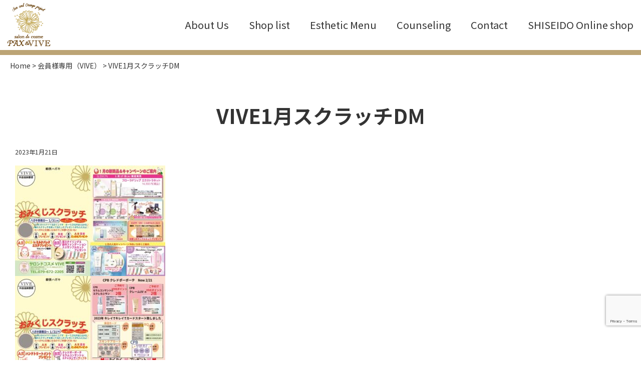

--- FILE ---
content_type: text/html; charset=UTF-8
request_url: https://pax-cosme.com/member-vive/3224/
body_size: 5854
content:
<!DOCTYPE HTML><html lang="ja"><head>  <script>(function(w,d,s,l,i){w[l]=w[l]||[];w[l].push({'gtm.start':
new Date().getTime(),event:'gtm.js'});var f=d.getElementsByTagName(s)[0],
j=d.createElement(s),dl=l!='dataLayer'?'&l='+l:'';j.async=true;j.src=
'https://www.googletagmanager.com/gtm.js?id='+i+dl;f.parentNode.insertBefore(j,f);
})(window,document,'script','dataLayer','GTM-N5RC5ZXV');</script> 
 <script async src="https://www.googletagmanager.com/gtag/js?id=UA-75279391-1"></script> <script>window.dataLayer = window.dataLayer || [];
  function gtag(){dataLayer.push(arguments);}
  gtag('js', new Date());
  gtag('config', 'UA-75279391-1');</script> <meta charset="UTF-8"><meta name="viewport" content="width=device-width,initial-scale=1"><meta http-equiv="X-UA-Compatible" content="IE=edge"><link media="all" href="https://pax-cosme.com/wp2/wp-content/cache/autoptimize/css/autoptimize_68dda03a060ba70a97eb5757f0d43fb7.css" rel="stylesheet"><title>VIVE1月スクラッチDM | サロンドコスメ PAX＆VIVE オフィシャルサイト｜赤穂,和田山</title><meta name="description" content="VIVE1月スクラッチDM。赤穂,和田山にある化粧品店サロンドコスメ PAX＆VIVE オフィシャルサイト。アルビオン,ALBION,IGNIS,IN FIORE,CRUISE,Elegance PARIS,資生堂,SHISEIDO,BENEFIQUE,cie de peau,MAQuillAGEを取り扱っています。"><meta name="keywords" content="VIVE1月スクラッチDM,サロンドコスメ PAX＆VIVE オフィシャルサイト｜赤穂,和田山"><link rel="pingback" href="https://pax-cosme.com/wp2/xmlrpc.php" /><link rel="stylesheet" href="https://pax-cosme.com/css/wp-style.css"><link rel="preconnect" href="https://fonts.googleapis.com"><link rel="preconnect" href="https://fonts.gstatic.com" crossorigin><link href="https://fonts.googleapis.com/css2?family=Noto+Sans+JP:wght@400;500;700&family=Noto+Serif+JP:wght@200..900&display=swap" rel="stylesheet"> <script>(function(){
  var html = document.getElementsByTagName('html')||[];
  html[0].classList.add('enable-javascript');
  window.addEventListener("load", function(){
    html[0].classList.add('window-load');
  }, false);
})();</script> <meta name='robots' content='max-image-preview:large' /><link rel="alternate" type="application/rss+xml" title="salon de cosme | PAX&amp;VIVE since 2001 &raquo; フィード" href="https://pax-cosme.com/feed/" /><link rel="alternate" type="application/rss+xml" title="salon de cosme | PAX&amp;VIVE since 2001 &raquo; コメントフィード" href="https://pax-cosme.com/comments/feed/" /><link rel="alternate" title="oEmbed (JSON)" type="application/json+oembed" href="https://pax-cosme.com/wp-json/oembed/1.0/embed?url=https%3A%2F%2Fpax-cosme.com%2Fmember-vive%2F3224%2F" /><link rel="alternate" title="oEmbed (XML)" type="text/xml+oembed" href="https://pax-cosme.com/wp-json/oembed/1.0/embed?url=https%3A%2F%2Fpax-cosme.com%2Fmember-vive%2F3224%2F&#038;format=xml" /><link rel="https://api.w.org/" href="https://pax-cosme.com/wp-json/" /><link rel="alternate" title="JSON" type="application/json" href="https://pax-cosme.com/wp-json/wp/v2/posts/3224" /><link rel="EditURI" type="application/rsd+xml" title="RSD" href="https://pax-cosme.com/wp2/xmlrpc.php?rsd" /><link rel='shortlink' href='https://pax-cosme.com/?p=3224' /><link rel="icon" href="data:,"><link rel="canonical" href="https://pax-cosme.com/member-vive/3224/"><meta name="generator" content="Elementor 3.33.3; features: e_font_icon_svg, additional_custom_breakpoints; settings: css_print_method-external, google_font-enabled, font_display-swap"></head><body class="wp-singular post-template-default single single-post postid-3224 single-format-standard wp-theme-bengal elementor-default elementor-kit-5415"> <noscript><iframe
src="https://www.googletagmanager.com/ns.html?id=GTM-N5RC5ZXV"
height="0" width="0"
style="display:none;visibility:hidden"></iframe></noscript><div id="screen"><header class="header"><div class="header_inner"><div><a href="https://pax-cosme.com"><img src="https://pax-cosme.com/images/common/logo.svg" alt="salon de cosme PAX&VIVE since 2001"/></a></div><nav class="gnav_pc"><ul><li><a href="https://pax-cosme.com/about_us/">About Us</a></li><li><a href="https://pax-cosme.com/#shop_list">Shop list</a></li><li><a href="https://pax-cosme.com/#shop_list">Esthetic Menu</a></li><li><a href="https://pax-cosme.com/counseling/">Counseling</a></li><li><a href="https://pax-cosme.com/contact/">Contact</a></li><li><a href="https://www.shiseido.co.jp/sw/omiseplus/auth/SWFG019260.seam?tenpo_cd=607083" target="_blank">SHISEIDO Online shop</a></li></ul></nav></div><nav id="gnav_mm"><div class="sub_title"><h1><a href="https://pax-cosme.com"><img src="https://pax-cosme.com/images/common/logo.svg" alt="salon de cosme PAX&VIVE since 2001"/></a></h1></div><ul><li><a href="https://pax-cosme.com/about_us/">About Us</a></li><li><a href="https://pax-cosme.com/#shop_list">Shop list</a></li><li><a href="https://pax-cosme.com/#shop_list">Esthetic Menu</a><ul><li><a href="https://pax-cosme.com/pax#menu">サロンドコスメ PAX</a></li><li><a href="https://pax-cosme.com/vive#menu">サロンドコスメ VIVE</a></li></ul></li><li><a href="https://pax-cosme.com/counseling/">Counseling</a></li><li><a href="https://pax-cosme.com/contact/">Contact</a></li><li><a href="https://www.shiseido.co.jp/sw/omiseplus/auth/SWFG019260.seam?tenpo_cd=607083" target="_blank">Online shop</a></li></ul></nav></header><div id="container"><main><div class="breadcrumbs" typeof="BreadcrumbList" vocab="https://schema.org/"><p> <span property="itemListElement" typeof="ListItem"><a property="item" typeof="WebPage" title="Go to salon de cosme | PAX&amp;VIVE since 2001." href="https://pax-cosme.com" class="home" ><span property="name">Home</span></a><meta property="position" content="1"></span> &gt; <span property="itemListElement" typeof="ListItem"><a property="item" typeof="WebPage" title="Go to the 会員様専用（VIVE） カテゴリー archives." href="https://pax-cosme.com/member-vive/" class="taxonomy category" ><span property="name">会員様専用（VIVE）</span></a><meta property="position" content="2"></span> &gt; <span property="itemListElement" typeof="ListItem"><span property="name" class="post post-post current-item">VIVE1月スクラッチDM</span><meta property="url" content="https://pax-cosme.com/member-vive/3224/"><meta property="position" content="3"></span></p></div><div class="content"><section><div class="post-3224 post type-post status-publish format-standard hentry category-member-vive" id="post-3224"><h1 class="title_type02">VIVE1月スクラッチDM</h1><div class="entry"><p class="mb15"><small>2023年1月21日</small></p><p><a href="https://pax-cosme.com/wp2/wp-content/uploads/2023/01/9db1b8f46fd8245be0e8fa332cf662f4.pdf"><img fetchpriority="high" decoding="async" class="alignnone size-medium wp-image-3226 thumb-of-pdf" src="https://pax-cosme.com/wp2/wp-content/uploads/2023/01/9db1b8f46fd8245be0e8fa332cf662f4-pdf-300x221.jpg" alt="ALスクラッチDMのサムネイル" width="300" height="221" srcset="https://pax-cosme.com/wp2/wp-content/uploads/2023/01/9db1b8f46fd8245be0e8fa332cf662f4-pdf-300x221.jpg 300w, https://pax-cosme.com/wp2/wp-content/uploads/2023/01/9db1b8f46fd8245be0e8fa332cf662f4-pdf-768x566.jpg 768w, https://pax-cosme.com/wp2/wp-content/uploads/2023/01/9db1b8f46fd8245be0e8fa332cf662f4-pdf.jpg 1024w" sizes="(max-width: 300px) 100vw, 300px" /></a></p><p><a href="https://pax-cosme.com/wp2/wp-content/uploads/2023/01/3248728f310c82c4ba2eac061c4ad677.pdf"><img decoding="async" class="alignnone size-medium wp-image-3228 thumb-of-pdf" src="https://pax-cosme.com/wp2/wp-content/uploads/2023/01/3248728f310c82c4ba2eac061c4ad677-pdf-300x221.jpg" alt="SスクラッチDMのサムネイル" width="300" height="221" srcset="https://pax-cosme.com/wp2/wp-content/uploads/2023/01/3248728f310c82c4ba2eac061c4ad677-pdf-300x221.jpg 300w, https://pax-cosme.com/wp2/wp-content/uploads/2023/01/3248728f310c82c4ba2eac061c4ad677-pdf-768x565.jpg 768w, https://pax-cosme.com/wp2/wp-content/uploads/2023/01/3248728f310c82c4ba2eac061c4ad677-pdf.jpg 1024w" sizes="(max-width: 300px) 100vw, 300px" /></a></p></div></div></section></div></main></div> <a id="pageTop" href="#screen"><img src="https://pax-cosme.com/images/common/yajirusi.svg" alt=""/></a><footer class="footer" role="contentinfo"><div class="f_logo"><a href="https://pax-cosme.com"><img src="https://pax-cosme.com/images/common/f_logo.svg" alt=""/></a></div><nav><ul><li><a href="https://pax-cosme.com/about_us/">About Us</a></li><li><a href="https://pax-cosme.com/#shop_list">Shop list</a></li><li><a href="https://pax-cosme.com/#shop_list">Esthetic Menu</a></li><li><a href="https://pax-cosme.com/counseling/">Counseling</a></li><li><a href="https://pax-cosme.com/contact/">Contact</a></li><li><a href="https://www.shiseido.co.jp/sw/omiseplus/auth/SWFG019260.seam?tenpo_cd=607083" target="_blank">SHISEIDO Online shop</a></li></ul></nav><p>Copyright(C) K's Kikaku Co,Ltd. All Rights Reserved.</p></footer></div> <script type="speculationrules">{"prefetch":[{"source":"document","where":{"and":[{"href_matches":"/*"},{"not":{"href_matches":["/wp2/wp-*.php","/wp2/wp-admin/*","/wp2/wp-content/uploads/*","/wp2/wp-content/*","/wp2/wp-content/plugins/*","/wp2/wp-content/themes/bengal/*","/*\\?(.+)"]}},{"not":{"selector_matches":"a[rel~=\"nofollow\"]"}},{"not":{"selector_matches":".no-prefetch, .no-prefetch a"}}]},"eagerness":"conservative"}]}</script>  <script type="text/javascript">var sbiajaxurl = "https://pax-cosme.com/wp2/wp-admin/admin-ajax.php";</script> <script>const lazyloadRunObserver = () => {
					const lazyloadBackgrounds = document.querySelectorAll( `.e-con.e-parent:not(.e-lazyloaded)` );
					const lazyloadBackgroundObserver = new IntersectionObserver( ( entries ) => {
						entries.forEach( ( entry ) => {
							if ( entry.isIntersecting ) {
								let lazyloadBackground = entry.target;
								if( lazyloadBackground ) {
									lazyloadBackground.classList.add( 'e-lazyloaded' );
								}
								lazyloadBackgroundObserver.unobserve( entry.target );
							}
						});
					}, { rootMargin: '200px 0px 200px 0px' } );
					lazyloadBackgrounds.forEach( ( lazyloadBackground ) => {
						lazyloadBackgroundObserver.observe( lazyloadBackground );
					} );
				};
				const events = [
					'DOMContentLoaded',
					'elementor/lazyload/observe',
				];
				events.forEach( ( event ) => {
					document.addEventListener( event, lazyloadRunObserver );
				} );</script> <script type="text/javascript" src="https://pax-cosme.com/wp2/wp-includes/js/jquery/jquery.min.js?ver=3.7.1" id="jquery-core-js"></script> <script type="text/javascript" src="https://pax-cosme.com/wp2/wp-includes/js/comment-reply.min.js?ver=6.9" id="comment-reply-js" async="async" data-wp-strategy="async" fetchpriority="low"></script> <script type="text/javascript" src="https://pax-cosme.com/wp2/wp-includes/js/dist/hooks.min.js?ver=dd5603f07f9220ed27f1" id="wp-hooks-js"></script> <script type="text/javascript" src="https://pax-cosme.com/wp2/wp-includes/js/dist/i18n.min.js?ver=c26c3dc7bed366793375" id="wp-i18n-js"></script> <script type="text/javascript" id="wp-i18n-js-after">wp.i18n.setLocaleData( { 'text direction\u0004ltr': [ 'ltr' ] } );
//# sourceURL=wp-i18n-js-after</script> <script type="text/javascript" src="https://pax-cosme.com/wp2/wp-content/plugins/contact-form-7/includes/swv/js/index.js?ver=6.1.4" id="swv-js"></script> <script type="text/javascript" id="contact-form-7-js-translations">( function( domain, translations ) {
	var localeData = translations.locale_data[ domain ] || translations.locale_data.messages;
	localeData[""].domain = domain;
	wp.i18n.setLocaleData( localeData, domain );
} )( "contact-form-7", {"translation-revision-date":"2025-11-30 08:12:23+0000","generator":"GlotPress\/4.0.3","domain":"messages","locale_data":{"messages":{"":{"domain":"messages","plural-forms":"nplurals=1; plural=0;","lang":"ja_JP"},"This contact form is placed in the wrong place.":["\u3053\u306e\u30b3\u30f3\u30bf\u30af\u30c8\u30d5\u30a9\u30fc\u30e0\u306f\u9593\u9055\u3063\u305f\u4f4d\u7f6e\u306b\u7f6e\u304b\u308c\u3066\u3044\u307e\u3059\u3002"],"Error:":["\u30a8\u30e9\u30fc:"]}},"comment":{"reference":"includes\/js\/index.js"}} );
//# sourceURL=contact-form-7-js-translations</script> <script type="text/javascript" id="contact-form-7-js-before">var wpcf7 = {
    "api": {
        "root": "https:\/\/pax-cosme.com\/wp-json\/",
        "namespace": "contact-form-7\/v1"
    }
};
//# sourceURL=contact-form-7-js-before</script> <script type="text/javascript" src="https://pax-cosme.com/wp2/wp-content/plugins/contact-form-7/includes/js/index.js?ver=6.1.4" id="contact-form-7-js"></script> <script type="text/javascript" src="https://www.google.com/recaptcha/api.js?render=6Ld-djYeAAAAAKzswhjg8vYhS5sa4yaoBR_9jgDp&amp;ver=3.0" id="google-recaptcha-js"></script> <script type="text/javascript" src="https://pax-cosme.com/wp2/wp-includes/js/dist/vendor/wp-polyfill.min.js?ver=3.15.0" id="wp-polyfill-js"></script> <script type="text/javascript" id="wpcf7-recaptcha-js-before">var wpcf7_recaptcha = {
    "sitekey": "6Ld-djYeAAAAAKzswhjg8vYhS5sa4yaoBR_9jgDp",
    "actions": {
        "homepage": "homepage",
        "contactform": "contactform"
    }
};
//# sourceURL=wpcf7-recaptcha-js-before</script> <script type="text/javascript" src="https://pax-cosme.com/wp2/wp-content/plugins/contact-form-7/modules/recaptcha/index.js?ver=6.1.4" id="wpcf7-recaptcha-js"></script> <script id="wp-emoji-settings" type="application/json">{"baseUrl":"https://s.w.org/images/core/emoji/17.0.2/72x72/","ext":".png","svgUrl":"https://s.w.org/images/core/emoji/17.0.2/svg/","svgExt":".svg","source":{"concatemoji":"https://pax-cosme.com/wp2/wp-includes/js/wp-emoji-release.min.js?ver=6.9"}}</script> <script type="module">/*! This file is auto-generated */
const a=JSON.parse(document.getElementById("wp-emoji-settings").textContent),o=(window._wpemojiSettings=a,"wpEmojiSettingsSupports"),s=["flag","emoji"];function i(e){try{var t={supportTests:e,timestamp:(new Date).valueOf()};sessionStorage.setItem(o,JSON.stringify(t))}catch(e){}}function c(e,t,n){e.clearRect(0,0,e.canvas.width,e.canvas.height),e.fillText(t,0,0);t=new Uint32Array(e.getImageData(0,0,e.canvas.width,e.canvas.height).data);e.clearRect(0,0,e.canvas.width,e.canvas.height),e.fillText(n,0,0);const a=new Uint32Array(e.getImageData(0,0,e.canvas.width,e.canvas.height).data);return t.every((e,t)=>e===a[t])}function p(e,t){e.clearRect(0,0,e.canvas.width,e.canvas.height),e.fillText(t,0,0);var n=e.getImageData(16,16,1,1);for(let e=0;e<n.data.length;e++)if(0!==n.data[e])return!1;return!0}function u(e,t,n,a){switch(t){case"flag":return n(e,"\ud83c\udff3\ufe0f\u200d\u26a7\ufe0f","\ud83c\udff3\ufe0f\u200b\u26a7\ufe0f")?!1:!n(e,"\ud83c\udde8\ud83c\uddf6","\ud83c\udde8\u200b\ud83c\uddf6")&&!n(e,"\ud83c\udff4\udb40\udc67\udb40\udc62\udb40\udc65\udb40\udc6e\udb40\udc67\udb40\udc7f","\ud83c\udff4\u200b\udb40\udc67\u200b\udb40\udc62\u200b\udb40\udc65\u200b\udb40\udc6e\u200b\udb40\udc67\u200b\udb40\udc7f");case"emoji":return!a(e,"\ud83e\u1fac8")}return!1}function f(e,t,n,a){let r;const o=(r="undefined"!=typeof WorkerGlobalScope&&self instanceof WorkerGlobalScope?new OffscreenCanvas(300,150):document.createElement("canvas")).getContext("2d",{willReadFrequently:!0}),s=(o.textBaseline="top",o.font="600 32px Arial",{});return e.forEach(e=>{s[e]=t(o,e,n,a)}),s}function r(e){var t=document.createElement("script");t.src=e,t.defer=!0,document.head.appendChild(t)}a.supports={everything:!0,everythingExceptFlag:!0},new Promise(t=>{let n=function(){try{var e=JSON.parse(sessionStorage.getItem(o));if("object"==typeof e&&"number"==typeof e.timestamp&&(new Date).valueOf()<e.timestamp+604800&&"object"==typeof e.supportTests)return e.supportTests}catch(e){}return null}();if(!n){if("undefined"!=typeof Worker&&"undefined"!=typeof OffscreenCanvas&&"undefined"!=typeof URL&&URL.createObjectURL&&"undefined"!=typeof Blob)try{var e="postMessage("+f.toString()+"("+[JSON.stringify(s),u.toString(),c.toString(),p.toString()].join(",")+"));",a=new Blob([e],{type:"text/javascript"});const r=new Worker(URL.createObjectURL(a),{name:"wpTestEmojiSupports"});return void(r.onmessage=e=>{i(n=e.data),r.terminate(),t(n)})}catch(e){}i(n=f(s,u,c,p))}t(n)}).then(e=>{for(const n in e)a.supports[n]=e[n],a.supports.everything=a.supports.everything&&a.supports[n],"flag"!==n&&(a.supports.everythingExceptFlag=a.supports.everythingExceptFlag&&a.supports[n]);var t;a.supports.everythingExceptFlag=a.supports.everythingExceptFlag&&!a.supports.flag,a.supports.everything||((t=a.source||{}).concatemoji?r(t.concatemoji):t.wpemoji&&t.twemoji&&(r(t.twemoji),r(t.wpemoji)))});
//# sourceURL=https://pax-cosme.com/wp2/wp-includes/js/wp-emoji-loader.min.js</script> <script src="https://pax-cosme.com/js/pagetop.js"></script> <script src="https://pax-cosme.com/js/smoothScroll.js"></script> <script src="https://pax-cosme.com/js/jquery.meanmenu.js"></script> <script>jQuery(document).ready(function () {
    jQuery('#gnav_mm').meanmenu({ onePage: true } );
});</script> <script>var ua = navigator.userAgent.toLowerCase();
var isMobile = /iphone/.test(ua)||/android(.+)?mobile/.test(ua);
if (!isMobile) {
jQuery('a[href^="tel:"]').on('click', function(e) {
e.preventDefault();
});
}</script> </body></html>

--- FILE ---
content_type: text/html; charset=utf-8
request_url: https://www.google.com/recaptcha/api2/anchor?ar=1&k=6Ld-djYeAAAAAKzswhjg8vYhS5sa4yaoBR_9jgDp&co=aHR0cHM6Ly9wYXgtY29zbWUuY29tOjQ0Mw..&hl=en&v=9TiwnJFHeuIw_s0wSd3fiKfN&size=invisible&anchor-ms=20000&execute-ms=30000&cb=4eygx5ahu76y
body_size: 48448
content:
<!DOCTYPE HTML><html dir="ltr" lang="en"><head><meta http-equiv="Content-Type" content="text/html; charset=UTF-8">
<meta http-equiv="X-UA-Compatible" content="IE=edge">
<title>reCAPTCHA</title>
<style type="text/css">
/* cyrillic-ext */
@font-face {
  font-family: 'Roboto';
  font-style: normal;
  font-weight: 400;
  font-stretch: 100%;
  src: url(//fonts.gstatic.com/s/roboto/v48/KFO7CnqEu92Fr1ME7kSn66aGLdTylUAMa3GUBHMdazTgWw.woff2) format('woff2');
  unicode-range: U+0460-052F, U+1C80-1C8A, U+20B4, U+2DE0-2DFF, U+A640-A69F, U+FE2E-FE2F;
}
/* cyrillic */
@font-face {
  font-family: 'Roboto';
  font-style: normal;
  font-weight: 400;
  font-stretch: 100%;
  src: url(//fonts.gstatic.com/s/roboto/v48/KFO7CnqEu92Fr1ME7kSn66aGLdTylUAMa3iUBHMdazTgWw.woff2) format('woff2');
  unicode-range: U+0301, U+0400-045F, U+0490-0491, U+04B0-04B1, U+2116;
}
/* greek-ext */
@font-face {
  font-family: 'Roboto';
  font-style: normal;
  font-weight: 400;
  font-stretch: 100%;
  src: url(//fonts.gstatic.com/s/roboto/v48/KFO7CnqEu92Fr1ME7kSn66aGLdTylUAMa3CUBHMdazTgWw.woff2) format('woff2');
  unicode-range: U+1F00-1FFF;
}
/* greek */
@font-face {
  font-family: 'Roboto';
  font-style: normal;
  font-weight: 400;
  font-stretch: 100%;
  src: url(//fonts.gstatic.com/s/roboto/v48/KFO7CnqEu92Fr1ME7kSn66aGLdTylUAMa3-UBHMdazTgWw.woff2) format('woff2');
  unicode-range: U+0370-0377, U+037A-037F, U+0384-038A, U+038C, U+038E-03A1, U+03A3-03FF;
}
/* math */
@font-face {
  font-family: 'Roboto';
  font-style: normal;
  font-weight: 400;
  font-stretch: 100%;
  src: url(//fonts.gstatic.com/s/roboto/v48/KFO7CnqEu92Fr1ME7kSn66aGLdTylUAMawCUBHMdazTgWw.woff2) format('woff2');
  unicode-range: U+0302-0303, U+0305, U+0307-0308, U+0310, U+0312, U+0315, U+031A, U+0326-0327, U+032C, U+032F-0330, U+0332-0333, U+0338, U+033A, U+0346, U+034D, U+0391-03A1, U+03A3-03A9, U+03B1-03C9, U+03D1, U+03D5-03D6, U+03F0-03F1, U+03F4-03F5, U+2016-2017, U+2034-2038, U+203C, U+2040, U+2043, U+2047, U+2050, U+2057, U+205F, U+2070-2071, U+2074-208E, U+2090-209C, U+20D0-20DC, U+20E1, U+20E5-20EF, U+2100-2112, U+2114-2115, U+2117-2121, U+2123-214F, U+2190, U+2192, U+2194-21AE, U+21B0-21E5, U+21F1-21F2, U+21F4-2211, U+2213-2214, U+2216-22FF, U+2308-230B, U+2310, U+2319, U+231C-2321, U+2336-237A, U+237C, U+2395, U+239B-23B7, U+23D0, U+23DC-23E1, U+2474-2475, U+25AF, U+25B3, U+25B7, U+25BD, U+25C1, U+25CA, U+25CC, U+25FB, U+266D-266F, U+27C0-27FF, U+2900-2AFF, U+2B0E-2B11, U+2B30-2B4C, U+2BFE, U+3030, U+FF5B, U+FF5D, U+1D400-1D7FF, U+1EE00-1EEFF;
}
/* symbols */
@font-face {
  font-family: 'Roboto';
  font-style: normal;
  font-weight: 400;
  font-stretch: 100%;
  src: url(//fonts.gstatic.com/s/roboto/v48/KFO7CnqEu92Fr1ME7kSn66aGLdTylUAMaxKUBHMdazTgWw.woff2) format('woff2');
  unicode-range: U+0001-000C, U+000E-001F, U+007F-009F, U+20DD-20E0, U+20E2-20E4, U+2150-218F, U+2190, U+2192, U+2194-2199, U+21AF, U+21E6-21F0, U+21F3, U+2218-2219, U+2299, U+22C4-22C6, U+2300-243F, U+2440-244A, U+2460-24FF, U+25A0-27BF, U+2800-28FF, U+2921-2922, U+2981, U+29BF, U+29EB, U+2B00-2BFF, U+4DC0-4DFF, U+FFF9-FFFB, U+10140-1018E, U+10190-1019C, U+101A0, U+101D0-101FD, U+102E0-102FB, U+10E60-10E7E, U+1D2C0-1D2D3, U+1D2E0-1D37F, U+1F000-1F0FF, U+1F100-1F1AD, U+1F1E6-1F1FF, U+1F30D-1F30F, U+1F315, U+1F31C, U+1F31E, U+1F320-1F32C, U+1F336, U+1F378, U+1F37D, U+1F382, U+1F393-1F39F, U+1F3A7-1F3A8, U+1F3AC-1F3AF, U+1F3C2, U+1F3C4-1F3C6, U+1F3CA-1F3CE, U+1F3D4-1F3E0, U+1F3ED, U+1F3F1-1F3F3, U+1F3F5-1F3F7, U+1F408, U+1F415, U+1F41F, U+1F426, U+1F43F, U+1F441-1F442, U+1F444, U+1F446-1F449, U+1F44C-1F44E, U+1F453, U+1F46A, U+1F47D, U+1F4A3, U+1F4B0, U+1F4B3, U+1F4B9, U+1F4BB, U+1F4BF, U+1F4C8-1F4CB, U+1F4D6, U+1F4DA, U+1F4DF, U+1F4E3-1F4E6, U+1F4EA-1F4ED, U+1F4F7, U+1F4F9-1F4FB, U+1F4FD-1F4FE, U+1F503, U+1F507-1F50B, U+1F50D, U+1F512-1F513, U+1F53E-1F54A, U+1F54F-1F5FA, U+1F610, U+1F650-1F67F, U+1F687, U+1F68D, U+1F691, U+1F694, U+1F698, U+1F6AD, U+1F6B2, U+1F6B9-1F6BA, U+1F6BC, U+1F6C6-1F6CF, U+1F6D3-1F6D7, U+1F6E0-1F6EA, U+1F6F0-1F6F3, U+1F6F7-1F6FC, U+1F700-1F7FF, U+1F800-1F80B, U+1F810-1F847, U+1F850-1F859, U+1F860-1F887, U+1F890-1F8AD, U+1F8B0-1F8BB, U+1F8C0-1F8C1, U+1F900-1F90B, U+1F93B, U+1F946, U+1F984, U+1F996, U+1F9E9, U+1FA00-1FA6F, U+1FA70-1FA7C, U+1FA80-1FA89, U+1FA8F-1FAC6, U+1FACE-1FADC, U+1FADF-1FAE9, U+1FAF0-1FAF8, U+1FB00-1FBFF;
}
/* vietnamese */
@font-face {
  font-family: 'Roboto';
  font-style: normal;
  font-weight: 400;
  font-stretch: 100%;
  src: url(//fonts.gstatic.com/s/roboto/v48/KFO7CnqEu92Fr1ME7kSn66aGLdTylUAMa3OUBHMdazTgWw.woff2) format('woff2');
  unicode-range: U+0102-0103, U+0110-0111, U+0128-0129, U+0168-0169, U+01A0-01A1, U+01AF-01B0, U+0300-0301, U+0303-0304, U+0308-0309, U+0323, U+0329, U+1EA0-1EF9, U+20AB;
}
/* latin-ext */
@font-face {
  font-family: 'Roboto';
  font-style: normal;
  font-weight: 400;
  font-stretch: 100%;
  src: url(//fonts.gstatic.com/s/roboto/v48/KFO7CnqEu92Fr1ME7kSn66aGLdTylUAMa3KUBHMdazTgWw.woff2) format('woff2');
  unicode-range: U+0100-02BA, U+02BD-02C5, U+02C7-02CC, U+02CE-02D7, U+02DD-02FF, U+0304, U+0308, U+0329, U+1D00-1DBF, U+1E00-1E9F, U+1EF2-1EFF, U+2020, U+20A0-20AB, U+20AD-20C0, U+2113, U+2C60-2C7F, U+A720-A7FF;
}
/* latin */
@font-face {
  font-family: 'Roboto';
  font-style: normal;
  font-weight: 400;
  font-stretch: 100%;
  src: url(//fonts.gstatic.com/s/roboto/v48/KFO7CnqEu92Fr1ME7kSn66aGLdTylUAMa3yUBHMdazQ.woff2) format('woff2');
  unicode-range: U+0000-00FF, U+0131, U+0152-0153, U+02BB-02BC, U+02C6, U+02DA, U+02DC, U+0304, U+0308, U+0329, U+2000-206F, U+20AC, U+2122, U+2191, U+2193, U+2212, U+2215, U+FEFF, U+FFFD;
}
/* cyrillic-ext */
@font-face {
  font-family: 'Roboto';
  font-style: normal;
  font-weight: 500;
  font-stretch: 100%;
  src: url(//fonts.gstatic.com/s/roboto/v48/KFO7CnqEu92Fr1ME7kSn66aGLdTylUAMa3GUBHMdazTgWw.woff2) format('woff2');
  unicode-range: U+0460-052F, U+1C80-1C8A, U+20B4, U+2DE0-2DFF, U+A640-A69F, U+FE2E-FE2F;
}
/* cyrillic */
@font-face {
  font-family: 'Roboto';
  font-style: normal;
  font-weight: 500;
  font-stretch: 100%;
  src: url(//fonts.gstatic.com/s/roboto/v48/KFO7CnqEu92Fr1ME7kSn66aGLdTylUAMa3iUBHMdazTgWw.woff2) format('woff2');
  unicode-range: U+0301, U+0400-045F, U+0490-0491, U+04B0-04B1, U+2116;
}
/* greek-ext */
@font-face {
  font-family: 'Roboto';
  font-style: normal;
  font-weight: 500;
  font-stretch: 100%;
  src: url(//fonts.gstatic.com/s/roboto/v48/KFO7CnqEu92Fr1ME7kSn66aGLdTylUAMa3CUBHMdazTgWw.woff2) format('woff2');
  unicode-range: U+1F00-1FFF;
}
/* greek */
@font-face {
  font-family: 'Roboto';
  font-style: normal;
  font-weight: 500;
  font-stretch: 100%;
  src: url(//fonts.gstatic.com/s/roboto/v48/KFO7CnqEu92Fr1ME7kSn66aGLdTylUAMa3-UBHMdazTgWw.woff2) format('woff2');
  unicode-range: U+0370-0377, U+037A-037F, U+0384-038A, U+038C, U+038E-03A1, U+03A3-03FF;
}
/* math */
@font-face {
  font-family: 'Roboto';
  font-style: normal;
  font-weight: 500;
  font-stretch: 100%;
  src: url(//fonts.gstatic.com/s/roboto/v48/KFO7CnqEu92Fr1ME7kSn66aGLdTylUAMawCUBHMdazTgWw.woff2) format('woff2');
  unicode-range: U+0302-0303, U+0305, U+0307-0308, U+0310, U+0312, U+0315, U+031A, U+0326-0327, U+032C, U+032F-0330, U+0332-0333, U+0338, U+033A, U+0346, U+034D, U+0391-03A1, U+03A3-03A9, U+03B1-03C9, U+03D1, U+03D5-03D6, U+03F0-03F1, U+03F4-03F5, U+2016-2017, U+2034-2038, U+203C, U+2040, U+2043, U+2047, U+2050, U+2057, U+205F, U+2070-2071, U+2074-208E, U+2090-209C, U+20D0-20DC, U+20E1, U+20E5-20EF, U+2100-2112, U+2114-2115, U+2117-2121, U+2123-214F, U+2190, U+2192, U+2194-21AE, U+21B0-21E5, U+21F1-21F2, U+21F4-2211, U+2213-2214, U+2216-22FF, U+2308-230B, U+2310, U+2319, U+231C-2321, U+2336-237A, U+237C, U+2395, U+239B-23B7, U+23D0, U+23DC-23E1, U+2474-2475, U+25AF, U+25B3, U+25B7, U+25BD, U+25C1, U+25CA, U+25CC, U+25FB, U+266D-266F, U+27C0-27FF, U+2900-2AFF, U+2B0E-2B11, U+2B30-2B4C, U+2BFE, U+3030, U+FF5B, U+FF5D, U+1D400-1D7FF, U+1EE00-1EEFF;
}
/* symbols */
@font-face {
  font-family: 'Roboto';
  font-style: normal;
  font-weight: 500;
  font-stretch: 100%;
  src: url(//fonts.gstatic.com/s/roboto/v48/KFO7CnqEu92Fr1ME7kSn66aGLdTylUAMaxKUBHMdazTgWw.woff2) format('woff2');
  unicode-range: U+0001-000C, U+000E-001F, U+007F-009F, U+20DD-20E0, U+20E2-20E4, U+2150-218F, U+2190, U+2192, U+2194-2199, U+21AF, U+21E6-21F0, U+21F3, U+2218-2219, U+2299, U+22C4-22C6, U+2300-243F, U+2440-244A, U+2460-24FF, U+25A0-27BF, U+2800-28FF, U+2921-2922, U+2981, U+29BF, U+29EB, U+2B00-2BFF, U+4DC0-4DFF, U+FFF9-FFFB, U+10140-1018E, U+10190-1019C, U+101A0, U+101D0-101FD, U+102E0-102FB, U+10E60-10E7E, U+1D2C0-1D2D3, U+1D2E0-1D37F, U+1F000-1F0FF, U+1F100-1F1AD, U+1F1E6-1F1FF, U+1F30D-1F30F, U+1F315, U+1F31C, U+1F31E, U+1F320-1F32C, U+1F336, U+1F378, U+1F37D, U+1F382, U+1F393-1F39F, U+1F3A7-1F3A8, U+1F3AC-1F3AF, U+1F3C2, U+1F3C4-1F3C6, U+1F3CA-1F3CE, U+1F3D4-1F3E0, U+1F3ED, U+1F3F1-1F3F3, U+1F3F5-1F3F7, U+1F408, U+1F415, U+1F41F, U+1F426, U+1F43F, U+1F441-1F442, U+1F444, U+1F446-1F449, U+1F44C-1F44E, U+1F453, U+1F46A, U+1F47D, U+1F4A3, U+1F4B0, U+1F4B3, U+1F4B9, U+1F4BB, U+1F4BF, U+1F4C8-1F4CB, U+1F4D6, U+1F4DA, U+1F4DF, U+1F4E3-1F4E6, U+1F4EA-1F4ED, U+1F4F7, U+1F4F9-1F4FB, U+1F4FD-1F4FE, U+1F503, U+1F507-1F50B, U+1F50D, U+1F512-1F513, U+1F53E-1F54A, U+1F54F-1F5FA, U+1F610, U+1F650-1F67F, U+1F687, U+1F68D, U+1F691, U+1F694, U+1F698, U+1F6AD, U+1F6B2, U+1F6B9-1F6BA, U+1F6BC, U+1F6C6-1F6CF, U+1F6D3-1F6D7, U+1F6E0-1F6EA, U+1F6F0-1F6F3, U+1F6F7-1F6FC, U+1F700-1F7FF, U+1F800-1F80B, U+1F810-1F847, U+1F850-1F859, U+1F860-1F887, U+1F890-1F8AD, U+1F8B0-1F8BB, U+1F8C0-1F8C1, U+1F900-1F90B, U+1F93B, U+1F946, U+1F984, U+1F996, U+1F9E9, U+1FA00-1FA6F, U+1FA70-1FA7C, U+1FA80-1FA89, U+1FA8F-1FAC6, U+1FACE-1FADC, U+1FADF-1FAE9, U+1FAF0-1FAF8, U+1FB00-1FBFF;
}
/* vietnamese */
@font-face {
  font-family: 'Roboto';
  font-style: normal;
  font-weight: 500;
  font-stretch: 100%;
  src: url(//fonts.gstatic.com/s/roboto/v48/KFO7CnqEu92Fr1ME7kSn66aGLdTylUAMa3OUBHMdazTgWw.woff2) format('woff2');
  unicode-range: U+0102-0103, U+0110-0111, U+0128-0129, U+0168-0169, U+01A0-01A1, U+01AF-01B0, U+0300-0301, U+0303-0304, U+0308-0309, U+0323, U+0329, U+1EA0-1EF9, U+20AB;
}
/* latin-ext */
@font-face {
  font-family: 'Roboto';
  font-style: normal;
  font-weight: 500;
  font-stretch: 100%;
  src: url(//fonts.gstatic.com/s/roboto/v48/KFO7CnqEu92Fr1ME7kSn66aGLdTylUAMa3KUBHMdazTgWw.woff2) format('woff2');
  unicode-range: U+0100-02BA, U+02BD-02C5, U+02C7-02CC, U+02CE-02D7, U+02DD-02FF, U+0304, U+0308, U+0329, U+1D00-1DBF, U+1E00-1E9F, U+1EF2-1EFF, U+2020, U+20A0-20AB, U+20AD-20C0, U+2113, U+2C60-2C7F, U+A720-A7FF;
}
/* latin */
@font-face {
  font-family: 'Roboto';
  font-style: normal;
  font-weight: 500;
  font-stretch: 100%;
  src: url(//fonts.gstatic.com/s/roboto/v48/KFO7CnqEu92Fr1ME7kSn66aGLdTylUAMa3yUBHMdazQ.woff2) format('woff2');
  unicode-range: U+0000-00FF, U+0131, U+0152-0153, U+02BB-02BC, U+02C6, U+02DA, U+02DC, U+0304, U+0308, U+0329, U+2000-206F, U+20AC, U+2122, U+2191, U+2193, U+2212, U+2215, U+FEFF, U+FFFD;
}
/* cyrillic-ext */
@font-face {
  font-family: 'Roboto';
  font-style: normal;
  font-weight: 900;
  font-stretch: 100%;
  src: url(//fonts.gstatic.com/s/roboto/v48/KFO7CnqEu92Fr1ME7kSn66aGLdTylUAMa3GUBHMdazTgWw.woff2) format('woff2');
  unicode-range: U+0460-052F, U+1C80-1C8A, U+20B4, U+2DE0-2DFF, U+A640-A69F, U+FE2E-FE2F;
}
/* cyrillic */
@font-face {
  font-family: 'Roboto';
  font-style: normal;
  font-weight: 900;
  font-stretch: 100%;
  src: url(//fonts.gstatic.com/s/roboto/v48/KFO7CnqEu92Fr1ME7kSn66aGLdTylUAMa3iUBHMdazTgWw.woff2) format('woff2');
  unicode-range: U+0301, U+0400-045F, U+0490-0491, U+04B0-04B1, U+2116;
}
/* greek-ext */
@font-face {
  font-family: 'Roboto';
  font-style: normal;
  font-weight: 900;
  font-stretch: 100%;
  src: url(//fonts.gstatic.com/s/roboto/v48/KFO7CnqEu92Fr1ME7kSn66aGLdTylUAMa3CUBHMdazTgWw.woff2) format('woff2');
  unicode-range: U+1F00-1FFF;
}
/* greek */
@font-face {
  font-family: 'Roboto';
  font-style: normal;
  font-weight: 900;
  font-stretch: 100%;
  src: url(//fonts.gstatic.com/s/roboto/v48/KFO7CnqEu92Fr1ME7kSn66aGLdTylUAMa3-UBHMdazTgWw.woff2) format('woff2');
  unicode-range: U+0370-0377, U+037A-037F, U+0384-038A, U+038C, U+038E-03A1, U+03A3-03FF;
}
/* math */
@font-face {
  font-family: 'Roboto';
  font-style: normal;
  font-weight: 900;
  font-stretch: 100%;
  src: url(//fonts.gstatic.com/s/roboto/v48/KFO7CnqEu92Fr1ME7kSn66aGLdTylUAMawCUBHMdazTgWw.woff2) format('woff2');
  unicode-range: U+0302-0303, U+0305, U+0307-0308, U+0310, U+0312, U+0315, U+031A, U+0326-0327, U+032C, U+032F-0330, U+0332-0333, U+0338, U+033A, U+0346, U+034D, U+0391-03A1, U+03A3-03A9, U+03B1-03C9, U+03D1, U+03D5-03D6, U+03F0-03F1, U+03F4-03F5, U+2016-2017, U+2034-2038, U+203C, U+2040, U+2043, U+2047, U+2050, U+2057, U+205F, U+2070-2071, U+2074-208E, U+2090-209C, U+20D0-20DC, U+20E1, U+20E5-20EF, U+2100-2112, U+2114-2115, U+2117-2121, U+2123-214F, U+2190, U+2192, U+2194-21AE, U+21B0-21E5, U+21F1-21F2, U+21F4-2211, U+2213-2214, U+2216-22FF, U+2308-230B, U+2310, U+2319, U+231C-2321, U+2336-237A, U+237C, U+2395, U+239B-23B7, U+23D0, U+23DC-23E1, U+2474-2475, U+25AF, U+25B3, U+25B7, U+25BD, U+25C1, U+25CA, U+25CC, U+25FB, U+266D-266F, U+27C0-27FF, U+2900-2AFF, U+2B0E-2B11, U+2B30-2B4C, U+2BFE, U+3030, U+FF5B, U+FF5D, U+1D400-1D7FF, U+1EE00-1EEFF;
}
/* symbols */
@font-face {
  font-family: 'Roboto';
  font-style: normal;
  font-weight: 900;
  font-stretch: 100%;
  src: url(//fonts.gstatic.com/s/roboto/v48/KFO7CnqEu92Fr1ME7kSn66aGLdTylUAMaxKUBHMdazTgWw.woff2) format('woff2');
  unicode-range: U+0001-000C, U+000E-001F, U+007F-009F, U+20DD-20E0, U+20E2-20E4, U+2150-218F, U+2190, U+2192, U+2194-2199, U+21AF, U+21E6-21F0, U+21F3, U+2218-2219, U+2299, U+22C4-22C6, U+2300-243F, U+2440-244A, U+2460-24FF, U+25A0-27BF, U+2800-28FF, U+2921-2922, U+2981, U+29BF, U+29EB, U+2B00-2BFF, U+4DC0-4DFF, U+FFF9-FFFB, U+10140-1018E, U+10190-1019C, U+101A0, U+101D0-101FD, U+102E0-102FB, U+10E60-10E7E, U+1D2C0-1D2D3, U+1D2E0-1D37F, U+1F000-1F0FF, U+1F100-1F1AD, U+1F1E6-1F1FF, U+1F30D-1F30F, U+1F315, U+1F31C, U+1F31E, U+1F320-1F32C, U+1F336, U+1F378, U+1F37D, U+1F382, U+1F393-1F39F, U+1F3A7-1F3A8, U+1F3AC-1F3AF, U+1F3C2, U+1F3C4-1F3C6, U+1F3CA-1F3CE, U+1F3D4-1F3E0, U+1F3ED, U+1F3F1-1F3F3, U+1F3F5-1F3F7, U+1F408, U+1F415, U+1F41F, U+1F426, U+1F43F, U+1F441-1F442, U+1F444, U+1F446-1F449, U+1F44C-1F44E, U+1F453, U+1F46A, U+1F47D, U+1F4A3, U+1F4B0, U+1F4B3, U+1F4B9, U+1F4BB, U+1F4BF, U+1F4C8-1F4CB, U+1F4D6, U+1F4DA, U+1F4DF, U+1F4E3-1F4E6, U+1F4EA-1F4ED, U+1F4F7, U+1F4F9-1F4FB, U+1F4FD-1F4FE, U+1F503, U+1F507-1F50B, U+1F50D, U+1F512-1F513, U+1F53E-1F54A, U+1F54F-1F5FA, U+1F610, U+1F650-1F67F, U+1F687, U+1F68D, U+1F691, U+1F694, U+1F698, U+1F6AD, U+1F6B2, U+1F6B9-1F6BA, U+1F6BC, U+1F6C6-1F6CF, U+1F6D3-1F6D7, U+1F6E0-1F6EA, U+1F6F0-1F6F3, U+1F6F7-1F6FC, U+1F700-1F7FF, U+1F800-1F80B, U+1F810-1F847, U+1F850-1F859, U+1F860-1F887, U+1F890-1F8AD, U+1F8B0-1F8BB, U+1F8C0-1F8C1, U+1F900-1F90B, U+1F93B, U+1F946, U+1F984, U+1F996, U+1F9E9, U+1FA00-1FA6F, U+1FA70-1FA7C, U+1FA80-1FA89, U+1FA8F-1FAC6, U+1FACE-1FADC, U+1FADF-1FAE9, U+1FAF0-1FAF8, U+1FB00-1FBFF;
}
/* vietnamese */
@font-face {
  font-family: 'Roboto';
  font-style: normal;
  font-weight: 900;
  font-stretch: 100%;
  src: url(//fonts.gstatic.com/s/roboto/v48/KFO7CnqEu92Fr1ME7kSn66aGLdTylUAMa3OUBHMdazTgWw.woff2) format('woff2');
  unicode-range: U+0102-0103, U+0110-0111, U+0128-0129, U+0168-0169, U+01A0-01A1, U+01AF-01B0, U+0300-0301, U+0303-0304, U+0308-0309, U+0323, U+0329, U+1EA0-1EF9, U+20AB;
}
/* latin-ext */
@font-face {
  font-family: 'Roboto';
  font-style: normal;
  font-weight: 900;
  font-stretch: 100%;
  src: url(//fonts.gstatic.com/s/roboto/v48/KFO7CnqEu92Fr1ME7kSn66aGLdTylUAMa3KUBHMdazTgWw.woff2) format('woff2');
  unicode-range: U+0100-02BA, U+02BD-02C5, U+02C7-02CC, U+02CE-02D7, U+02DD-02FF, U+0304, U+0308, U+0329, U+1D00-1DBF, U+1E00-1E9F, U+1EF2-1EFF, U+2020, U+20A0-20AB, U+20AD-20C0, U+2113, U+2C60-2C7F, U+A720-A7FF;
}
/* latin */
@font-face {
  font-family: 'Roboto';
  font-style: normal;
  font-weight: 900;
  font-stretch: 100%;
  src: url(//fonts.gstatic.com/s/roboto/v48/KFO7CnqEu92Fr1ME7kSn66aGLdTylUAMa3yUBHMdazQ.woff2) format('woff2');
  unicode-range: U+0000-00FF, U+0131, U+0152-0153, U+02BB-02BC, U+02C6, U+02DA, U+02DC, U+0304, U+0308, U+0329, U+2000-206F, U+20AC, U+2122, U+2191, U+2193, U+2212, U+2215, U+FEFF, U+FFFD;
}

</style>
<link rel="stylesheet" type="text/css" href="https://www.gstatic.com/recaptcha/releases/9TiwnJFHeuIw_s0wSd3fiKfN/styles__ltr.css">
<script nonce="-Vg5lJFgpucelTvqNnrw0g" type="text/javascript">window['__recaptcha_api'] = 'https://www.google.com/recaptcha/api2/';</script>
<script type="text/javascript" src="https://www.gstatic.com/recaptcha/releases/9TiwnJFHeuIw_s0wSd3fiKfN/recaptcha__en.js" nonce="-Vg5lJFgpucelTvqNnrw0g">
      
    </script></head>
<body><div id="rc-anchor-alert" class="rc-anchor-alert"></div>
<input type="hidden" id="recaptcha-token" value="[base64]">
<script type="text/javascript" nonce="-Vg5lJFgpucelTvqNnrw0g">
      recaptcha.anchor.Main.init("[\x22ainput\x22,[\x22bgdata\x22,\x22\x22,\[base64]/[base64]/UltIKytdPWE6KGE8MjA0OD9SW0grK109YT4+NnwxOTI6KChhJjY0NTEyKT09NTUyOTYmJnErMTxoLmxlbmd0aCYmKGguY2hhckNvZGVBdChxKzEpJjY0NTEyKT09NTYzMjA/[base64]/MjU1OlI/[base64]/[base64]/[base64]/[base64]/[base64]/[base64]/[base64]/[base64]/[base64]/[base64]\x22,\[base64]\\u003d\x22,\x22KhAYw43Cm0/DusKzw4bCjcKhVgAjw65Nw5JjZnIrw73DnjjCksK5LF7CjzPCk0vCv8KdA1kAL2gTwrzCj8OrOsKCwp/CjsKMFsKRY8OKTgzCr8ODAlvCo8OAGBdxw70lZDA4wr5hwpAKL8Oxwokew4XCvsOKwpIKKlPCpHNtCX7DnmHDusKHw7TDncOSIMOEwqTDtVh3w7ZTS8Kgw4lud3DCksKDVsKXwqc/wo1RcWw3G8Oow5nDjsOgeMKnKsOmw6jCqBQnw6zCosK0HcK5NxjDlFcSwrjDs8KDwrTDm8KTw6F8AsO3w6gFMMKdF0ASwpvDlTUgf1g+Nh/DvFTDshRQYDfCj8Oqw6dmTsKfOBB6w590UsOtwr9mw5XCiRcGdcOUwplnXMK3wo4bS2l5w5gawqAgwqjDm8Kaw5/Di39Bw5ofw4TDiykrQ8OfwpJvUsKSFlbCtjjDhFoYcMKrXXLCoTZ0E8KRHsKdw43CoxrDuHM3wr8Uwpl1w5d0w5HDscOBw7/DlcKfWAfDlxs4Q2huCQIJwqB7wpkhwrVYw4twCyrCphDCpcK6wpsTw6h8w5fCk2IOw5bCpSvDlcKKw4rChFTDuR3Ci8OpBTFKF8OXw5pdwpzCpcOwwqkZwqZ2w7Y/WMOhwpHDtcKQGV7CpMO3wr0Nw77DiT4Lw57Dj8K0EkojURjCviNDb8OhS2zDjcKOwrzCkBHCr8OIw4DCsMKMwoIcTMKgd8KWJsOtwrrDtHF4woRWwq3Ck3kzGMKEd8KHQhzCoFUmAsKFwqrDvsOlDiMjGV3CpH/CimbCiVU6K8OyecORR2fCpUDDuS/DvlXDiMOkVsOmwrLCs8OMwoFoMDTDkcOCAMOEwp/Co8K/M8KLVSZaXFDDv8OTO8OvCnQWw6xzw7zDqyo6w7rDssKuwr0cw64wWkMNHgxHwoRxwpnCk1ErTcKLw7TCvSIrCBrDjh17EMKAXcOXbzXDuMOywoAcJMKLPiFXw78jw5/[base64]/[base64]/PVUUwrjCgGpqwrbDmsOnSyIqakFow7FHwoDCrMOuw5rCoR3Ds8OsJsOFwqvCtXLDnFjDhyt7QsONTCLCmsK4RMOEwotOwrnCjgDCuMKNwpNKw5FOwo7DmGpQWsK8QHQBwrB0w68BwpHCgDgcPMK2w4p1wp/DocOnw4XClSUPHnXDjMKiw58YwrbCvTBRbsOINMOSw7B1w4gqWRLDqcOLwqDDiy9Gw5DCmFkBw7bDu3sQwpDDsXEGwrRNDB7Cix/DvcKRwoTCqcKbwrR4w5nCj8OHf3DDk8KlX8KVwq1Twp8Bw5jCnzAowqU4wqHCrjZiwr/Co8OswqRbVznDtX8UwpXCn0fDlXLCscOQAsKHUcKmwovCtMKLwqPCicKIBMK3wpXCs8Kbw6xww7Z3MwNgbjItHMOseyHDucKPJ8Kmwo1QDApQwqcLD8K/[base64]/DmMKUw6low4J7w7RHwobDtcOhdwQnw7ouw77CoyLCmcOEEsOZUcOKwobDs8Ofa1U1wpU0dXEhG8K4w5HCpRTDvcKFwrU8dcKbCxETw5LDpFDDiBrChELCpcOVwrZhccOkwo7CicKcZsKkwpxtw6nCmn/DvsOLVcK4wrk7wrN8eX8WwqTCscOQZl5hwpNBw7PCi1Frw5YINBE+w5Qgw7PDssOwEmoIaCLDncOswrtCfMKiwqbDrMOcIsKRQsOWMsKONBzCl8KVwr/DvcOVBT8mS2HCvlhowqnCuCTCjsOVG8OmNsOOVm9VIsKVwo/DhMOTw758FsO2RMK7QMOhA8KzwrxswrMiw4vCpHQbwozCn3ZbwqPCiBpPw5HDoEVTVGFcSsK4w5sTNMK3C8OCQMOjK8OlZGENwopMNz/DqMOPwpXDpUbCnUMWw5F/[base64]/w6PCkw7Ct2Ayw5QQS8ORVCpgwosjQGbDsMO0w4V5wrsEJgHCsS9VfcKwwpBkCsOHBWrCnMO9wprDtgrDgsObwr98wqNodsOLQMK+w6rCrMKfShLCvsOWw6fDjcOuKSbCk3jDkgd/w6MbwoDChsOeaWvDshHCnMOrJQHCnMOKwpZ3DcOgw7AHw6EYPjIbScK2CSDCuMOiwrlnworClcK2w75VMiDCgh7Cjg5QwqYKwqZCHDwJw6dVUT7DlyE2w4TDu8OOSxZTw5NUw5EGw4fDuh7CqmXCjcOgw7nChcK/OytsU8Kdwo/DgADDpSY/N8OyRcKywosSBsO1wrzCrMKhwqDDu8OCEA9YXx3DjmrCucOXwqfCuAAVw4PDkMOhAWjCoMK0WsO2C8OQwp/DiDPCmCp7Oy3CsDQCwpXCp3F5WcKfSsKuRF7CklnDjUtJecObGMK6wrDCjWgywoTCu8KRw49KDj3DqWE/HR3DmjYewpTDslLCgXvDtgsLwp82woTCvGN2FBcKUcKGIXQKbcKyw4M9wrFlwpQ6wrooMw/DrD9eHcOuSsKuw4jCtsOzw6LCv38/W8ODw7EpWMOxOUYhUEU7woRCwqJ+wr/Dn8KTE8Oww6LDt8OxazYReXTDpcO6wrQpw7tIwpPDh33CqMOTwpNmwpXCkCfClcOgIhlYCnjDgMO3eHYKwrPDiFPChcOOw5B6MVAOwqw+JsO9GcKvw7YqwrlnAsO8w4/Do8OTFcKbwqw3JCXDslAZGMKHJz7CtmYjwp3Ci2FXw5d2F8KsTEvCiSTDhsOFQybCvn57w59QbcOlOsO3dAkVRHzDojHCu8KZUmLCj0DDpm0FKsKpw7cHw43CisONRSx5MkEQAcOAw6jDncOhwqHDgFhIw5R2T1PClsOHDn/[base64]/DmcKgwr3CrsOrwrEuw4s4ICApwqJxYsOJw4rDvDNpKk1SWcOdw7LDrcOEN1/DnEHDqypOXsKNw7HDtMK+wpHCrW8Gwp3CjsOgQ8O3w6k7aA7ChsOMNgVdw5HDuAjDoxJzwoV/F0UeQWPDtT7DmMKIG1bDi8K5wr0mWcOqwpjDncOww6TCiMKewp/Cq2TDhEbDocK4KkbCmsOLTxXDgcOXwqTDtz3DhMKOQBLCtMKOQ8K/[base64]/[base64]/CncO3w7HClMKIfsO4OMK8woPDhMOqwpbDmCbCkWRjwo3CvyDDkVlBw4DDpk9VwpTDhxttwp/[base64]/Co8OQJFdtRGrDgcOZwrzDosK1w5HDpsKXw6VDLSvCucO8RMOSwrTChHZgVMKYw6ESDWTCisO8wpXCggLDhcKrdwnDsAnCpUg2RMOWKCHDvMKLw4tSw7/Dvhg6FzAYMMOZwqY4YcKCw7EuVn7CnMKDT0zDl8Oqw5NXw7PDvcO3w7d0RQ4ww4/Cni1Awo9GeDofw6zDmcKUw43DicKgwqh3wrLChi05wpbCp8KaCMOJw4l6T8OrPB/Cu1LClsKew4TCglRta8Kow5klNF4zYUXCssOlUEvDtcKMwp5Yw6NFaV/DojM1wpvDvcK4w4bCv8Khw6dvfFUmMQcHKR/CosO6empGw77CpjnCvGc/wq0QwoY6wpXDpsOBwqw0w6nCt8K/wrXDhj7DszPDthxJwqxGEzzCoMKKw6bCncKFw5rCr8OsdcOnX8OZw4vCo2jCt8KOwpFowp7Cgz19w5zDucKyMRMswo7CoiTDmivCucOHw7zCuEoTw7xjwrDDmcKKPMKQMsKIJ25UeAA/L8OHw49Bw5YtXGIMXcOyM3ckIz/[base64]/w5bCrhJGYV/Dv8Ocw7nCvjZvb8Omw5PCj8K9RDLDuMO1w59SS8OUw7cmNcOzw7UOJMKveUPCo8K+BsOccnDDgzVhwqkFGGPCh8KmwpbDjMOqwrbDi8OxfGYzwpvDt8KRwrkvR3LDq8K1ZnfDj8KFQEbDssKBw5ISScKedMORwqd8XF/DscOrw57DsyzClMKEw6LCpXTDv8K1wpkwSFZuH1g7wqTDr8K1YjPDtFEsVMOvw5RVw7EPw7V9GGvDncO1JkTDtsKhAMOxwqzDkW9+w63CgF1gw7xBwqrDnk3DosKUwop8NcKqwp3DlcOxw6XCtcKZwqpHPwfDkB5UU8OewqjCpcKqw4PDhcKew5DCp8OFNcOiaA/CqsOmwogGCX5YJsONGFPCu8KFwoDCp8OUbcKAwrrDj2HDvcKlwoHDnA1Ww5TChsKpGsO8MsOudEB+GsKPXDg1DgHCuGdRw5RGO1xYVsOew6vDnC7CuULDiMOwWcOPZ8Ovw6XCh8KzwrHDkTYOw7VPw54oT1wzwrjDuMKFBWMbb8O+wrpzdMKvwq/CjyDDm8KYDsKRWMKxTMKJfcKew59HwpB4w6M2w6okwp8URz/DrC/Cr0pFw6N4w7FbOQfCmsO2wpTCuMOWSHPDoybCksKZwpDCk3Vuw57DpsKSDcK/fsOgwrPDsHJkwrPCgxPDnsOBwrTDicO5KMOnMFoYw7DDgiZNwrw8w7J7D3wbeXXDsMK2w7dHbmtTw4/DvlLDjSbDpUszIFEZOxI1w5Nyw5nCr8KPwpjCicOxe8Kmw5YmwqIlwrMjw7DDv8Ohw5bCocKmFsKvfTwZeTVPfMOUw58dwqcvwoMswpPCjCU7PFxNNMKGK8KrSHjDn8OeWE5XwpbDu8OrwqnCgHPDtWHCg8OJwrfCvMKbwokXwq/DjcO2w7bCtRhyMsK/w7XDqsKbw7J3VsOrw7jDhsKDwoILU8O6MjvDtEh4w7zDpMOXOhvCuH5Iw5wrYwFDbjjCgcObWR0Ow6puwoA2TGNIYG8kw6PDrcKDwqJ3wpskKXM5b8O/fg5pbsK1wp3CqsO6XcOUW8Kpw5LCusKJe8OgPsKZwpA3wpJ6w53CgMO2w5xiwph8w6bChsKWD8KsGsKsRTHCl8K2w64DV0DCsMOsQ0PDjzvCtnfCr1pSaQvCthvDpmJSIBZ8ScOGN8O4w41sMTHCpBhJEsK/cGVZwqUZwrTDjcKnLMKOwo/CosKbw7t7w6dDZsKhKXnCr8OZTMO8wobDkhfCk8ObwqITHMOXNi/CgsOjAn5/D8OCw57Cm1LDvcKGR0Z5wqXDjFDCmcOuw7nDq8OrdyTDmcKNwoXDv23Ctnpfw7zDvcK6w7knw6kXw6/Cq8O8wqvCrkHDnsOOw5zCj3hQwp5cw5Qmw6nDtcKxQMKww7cIKsOOFcKWSgjDk8ONwoVQw6LDlDXDmwQ0Ak/[base64]/Du8K8w40wKX/Cs8K3EMKnNcKXYsKrXXdUwpcbwpbCrSjDpsKfTVjDrsO3wqvDsMKbA8KbIUwTP8Kew7LDmAcmTVcFwrHDpsO4IsOvM1tLPsOzwoPDvsOUw5FFw5nDqsKQKHLDhUd7dj4sesOSw45bwozDrnbDgcKkL8OjUsOHR3p/[base64]/ChA0IYcOYw4tyw6/[base64]/[base64]/Cvl7CoMOISsOsbhbDo8OEJsKQd8OkNAHCvsO3wpPDlGJ/[base64]/CnMOuwq0KbnnDqGbChUDCucOWXcOmw6MTScOCw6nDvmnCkxvCuiXDpsKaEVkQwrx6wqbCk1vDl38nw6RVMHUNJsKMccONwo7CocK/[base64]/Cj8OED3MEH8OQw5vCs0U1w4HCsMOjCMOnw5oBEMKEY1TCicKnwpPCniHCkDowwpwLfnRpwo/CpBdVw4ZIw47CmcKgw67DusOnEFAhwoRuwr4APMKveWzCnAjCkhxsw5rClMK5LsKlSk9Nwo1rwq3CqRQZNBwCJjJ/wrHCqcK1DcORwoPCqMKEFCUmBjodJnLDgxbDpMOhJm3DjsONBsK0VsK4w41Zw6MIwr3CiH9PGsOfwodwXsKHw7bCvcOSA8OXehjCtMKpHwbCh8OBAcOUw5PCkU3CoMOWwo/DiGLDgCzCi13CsWoqwrQSw5AhYsOnwp4ZHBNjwoXDrDbDsMOXO8OtFWbDo8O8w6zCtExewpctIsKowq4kw79bMsKAQMOnwol/[base64]/CocOQwpYvwoUGwo/DvWbDtEzCg8O6BcKQwrcQPTV2eMOvU8KSdn1Mf3l6ZsOmEMOHcMOQw5xUIllyw4PCh8OAUsOwNcOgwpPClsKbw6jCjkXDuyYBUsOQXcK4IsORF8OcQ8Krw6k9wphXw4zCgcOhQRQRTsKjw7jDoy3DtUsiMcOqP2QIVk7DgFEKHVnCiz/DgMOKw4vCp3Fswq3Ch2cXE29ACcOXwrg6wpJBw4FteHDChAJ0wotiRx7CrRbDtkLDmcOtw4rDgA5EKcK5w5PDjsKIXkUreAFNwpcKOsObwoLCnwBkwq5ZHEoYw6UPw7DCkxdfRxV0wotGVMO4WcK1woTDhMOKw7I+w6vDhQXDn8OYw48cIsKywqh/[base64]/Ctmhvw5wtw5BNwpZVw5E0w7jDgcOvScKwesKjwqvCosOHwqVfasKbEC/CmsKCw5LDrcKpwrMRNUrCg1nCq8O6Ny0dwp7Cl8KjOS7CuArDgQ9Nw6zChcOidRhSUFIywocTw73Cqjo8w59Ya8OHwq4Tw7kqw6PDrSF3w6BRwo3DhXhLAMKGCsOeE3/DrmJbUsOmwrlkwpbCtTlMwoZfwrgwBcK8w4xIw5fDv8KuwosDaxfCkGzCr8OxSUrCmsOsQVjCkcK/w6dfRWB7Yg1Pw7FNVMKEBDtXEHA8OcOdNsKuw5QRaXjDi2sEw4cowpxGw4vCtVbCpsOMc3ASIcK4OnVSA0jDkElPF8KXw40EOMKrcWvCoSgxBBfDg8K/w67Ds8KUw5zDuTLDl8KoKmjCt8O0wqHDisK6w59vD3gGw4xgPMKDwrFEw68sA8KWNzzDi8Klw4/DnMOnwozDkU9ew644GcOKw7XDoA3DhcOIE8OSw69Tw54Hw61jwpBnaXvDvm1Uw6wDYcKNw4BUbMKOOcKYOB8YwoPDrxDCsQ7CiXjDnErCsUDDpEAGUC7Crn/[base64]/CkMO6XsOIw4YZw4LDnCfCsk44w5Z1w4XCtBPDhCQNLcOtBG3Cj8KRXBPCpBlhfcKnw47CksKyGcKgYk5bw4AOJMO/w4DDhsKMw5rCnsOyfyAkw6nCmy1wI8Krw6LCoBQ/OifDqcKRwqAowpDDtXxcW8KswpLCm2bCtxJtw5nCg8O+w53Cv8Ogw75uZMO/VV0QS8OfYHpyGSRXw7DDrSNDwq5CwoRSw4bDqAdUwqjCmQoyw55TwppnfgDDh8KswpNIw59IGTFGw7F7w5/DhsKgJS4UE0rDqWDCj8OLwpLCjT9Iw6Ixw4bDsBnChsKSw4zCtVVGw7B0w6ovcsKCwqvDkjzDll4oalNcwr/[base64]/Cl8KiNwXCmcKhw77CrsKpdynCugLCqUszwo3DscKTGMOTU8Kpw4l7wq7DosOyw7wQw6/[base64]/CpsOMBMKww7hpwq3DicOcwpoFw63CvkXDj8OiCXdJwqnDtm09I8KzeMOEwr/CqsO8wqTDtWnCvcKXcmAmwpjDrVfCp0DDp3XDtMO8wq8qwpXCgsO6wqJPVw9NAcOeTUcUwpfDtQ5sNCZxX8OsdMOxwonDjAEywpnDvxFnw6rDusKTwotdwrHCpWvCmmvCtcKqT8KvE8O6w5wewpFqwoPCs8O/XH5hLTzCl8KKw4Vcw5DCpCcyw7ElGMKJw6PDn8OXQ8KTwpDDocKZwpw6w7p8FUFBwrBGJUvCrw/DhsOfHg7ClnbDoUdwKsOzwqnDnWcRwozCscKxC1Fsw7nDlsOoQcKnFX/Dmy/CmjMmwqlTPyvCncOAwpcVfFfCtj7DosOYJHHDgMKZEARWNcKpFzxtw6rDuMOgXXYtw4twTT0bw6Y1WC3Dr8KOwrMiKsOZw4bCo8OxIjHChMOJw4PDrR/[base64]/ClwLDplvCi8KuCsKcwoQjw7DDpsOVLCDCrmHCm27CkF/CtMO/UsO+V8K0dEzDu8Kow6TCmMOxfsKbw6HDp8OJT8KVBsO5JcKRw45FEMKdLMK7w6TDjMKdwro3w7Zew6UdwoAZw5TDpsKUw5DCusKqWAUIEQRqTH1owpkgw6jDrcOLw5PCp1zCo8OfRxsCw41kAkg/[base64]/O8K+w44SwqrCuiM+DBMkO8KhBC07C8O8KMKWfSbCmQrCnMKfOh8Rwq0Qw6sCwprDjcOnCVgrXcORw7DCoR/CpSHDjMOWwqLDn2ALUA4KwoViwpTClRnDhlzCjTVRwpTCiWHDmXbCvyvDi8OtwpQlw4saJ3bDmMKlwqYZw7cGEMKRwr/DocOww67CkhB2wqHClcKuEMOUwpjDq8O6w4scw5bCp8Ktwrs+wqfCn8KiwqJxw4TCrTIqwqrCj8K8w5x7w5gQw6okKcOnVzvDvFDDncKLwqgYw5DDqcOWcG3CgcK8wrvCsF5gEsOAw5gqw6vCo8Knb8K5CjHCgR/[base64]/CmsOOw44Xw7d5LsOmwo7Dl8KBPMK7wqLDn3zDmCDCjsOGwp3DqT0wLSQewoTDtgfDocKPKw/DvyFRw5rCuwLCvgk0w4lxwrTDnMO6woRAwrzCt0vDmsOewqYiOyIdwpcwAsK/w7LCr2XDoVfCsTLCrcOsw59Xwo/DgsKTw6zCqXtLR8OTwp/DosKgwpQWAFnDqcKrwpkuRcKuw4XChMO8w7vDg8Kpw6zDpTzDnsKJwrRLw4FNw7xLJ8O5UsK0wqVsa8Kzw4bCj8Ohw4s1VE0TJl3DrG3CiRLDlVbCkVEqfMKLcsObBcK1SxZ/w6Q/JyXCiwPCjcOxMcKBwrLCgGRQwrVtMsOZBcK6woZSdMKtYsKuBxRiw45/[base64]/CisOkwrjChsKww7fDmcOGHWA7fkfCr8KsETUSKT4ie2psw57CicOWGVHCtcKcNXXCnQRRwrUNwqjCoMO/[base64]/[base64]/FcOiwpZZw7hdOcOAw4lNwpE0eFVkwp5Yw4jDmMO0wrR0wp7Cj8OHwrkbw7zDn2HDkMO3wrPDsGoxQMKIw5/Dh0Ybw6dxS8Kqw5s2CcOzKDdQwqkeRsOPTRAPw5RNw5VqwqxYSGZfDhPDuMOdRyHCmBIiw4TClcKdw7XDlVPDk37Dl8O9wpx5wp/DmnA3CcOpw6B9w5DDigjCjRHDssOBw7nCpzDCqsO6w5nDgU/DlsKjwp/Ck8KOwqHDk3A1eMOyw6UHwqrDvsOnB2PDt8KQC2fDmh3CgBgswofDhCbDnkjDtcKoIEvCp8Kjw79XJcKwTFNsJFXDuAwGwqpuVynDrV/Cu8Oww7spw4Fzw6dHMcOTwphMHsKEwq4CWjZEw7rDvcOBBsOtajUXwqxiA8K/[base64]/[base64]/ChMObwo3CtW1vw6Nmwq3DlcKCdMKdwpnDsDIDwpIjWiLDjQvDvioNw6gqDTbDgCw0wpcUwqVKCsOfYkRlwrJxTMOtakInw55Cw5PCvHQOw6Byw7RBw73Dow4PCBxUK8KPd8KPL8KBWEURe8OJwr/Cq8Ohw7owEMKcFMKDw5zDrMOGAcOxw7DDqV1VAsKGV0wqesKQwpBoQk/DvcKmwoJwV3Jpwo5UScOxwolAecOawonDr3gJZkMWw7U8wotPLmk2BsOBfsKBBxfDhsOPwpTCkEZOG8KGWFofwqHDhcK/EsKqeMKcwoF7wq3CqRQFwqc/UXDDomIGw6QoAGzCk8OUQgtUPHLDsMOmagDCjCjDrQdjYQ1KwqfDgmLDmE5uwq7DnT0ewrgqwoYcWcOEw51hFmzDp8KEw61hMVoWKsO7w4/DsWIXEBPDlhzCisOLwrh5w5zDlC7DrcOnYsOMwo/CtsO4w758w6kFw77DpMOqwpxXwrdIwovCtsKGEMOfacKLYlsKD8OFw7TCtcOOGMKbw7vCqV7DgcK5TTjDmsOWFRV8wqFxUsOqWMO3AcOoPMKzwo7DtS5PwoV/w6Q1woUuw5nCi8Kgwr7DvmHDlFXDrmd8Y8OrKMO6w5Z7w4DDoTvDuMO7csOLw4FGTRElw6wXwp8iRMKCw6oZH1gew5XCnXgSbsOefRnCmAZXwqAgeAfDhMOUTcOqw6PCgWQ3w6rCt8KeXQjDg05ywq4GWMK4dcOADi1KW8K/woHCrcKPJiQ+PAkRw5DDpwnCvWrCoMOgLzp6GsKAEMOlwohfB8OCw5bClQLDvQ7CjgzCp0N7wphvanx8w7vCs8OpahjCvsOfw6jCsXdewpY7w6rDiw/[base64]/Dk8OqQ2p8wrbChBBEw47ClMONPsOGcsKDZyRyw5HDjjTCmELCv3F7B8K0w6oJSCwbw4FNYC3DvQona8KBwoDCmjNNw7HCsBfChcKawrbDoxHDm8KIOcKXw5PCmy3DkcOqw4nDj1nDpA4EwrM8wpgaHQvCgMO6w4XDkMOzUsO6MALCnMOwRWozw5YqXyjDty/Cgks0FsK9NAbDllLDoMKvwqnCmMOEcWAfwprDicKOwroGw65uw7/DihbCmMKswpc7w6F9wrJxwrZMY8KuKWzCpcKhwobDksKbZ8Ktw57CvF9XQcK7Ln3DmCJ/UcKfe8OFwrx2BFBawocrwozCj8OPaETDn8K9HMO9BMOkw7rCjS9xX8OpwolIHm/ChBfCpgjDn8KwwqlwCkLClsKhwoLDsDNpVsOHw63DtsK5YmrDr8OPw61mAWsqwrgQw5XDrMKNb8OAw7bDgsKawpk/w5p9wpc2w5rDr8KJQ8OJbHrCscOxd2QebnbCnB40dD/Cu8ORUcOzwqIlw6lZw6pjw4PCm8Kbwp9ew5LCm8O/w4s8w6HDqsO7wqAtIMOJGsObesKZUHkrVl7CgMKwHsK6w6bCucK3w5DCjjw/wpHCqTsJEH3DqkTDkgvDp8O7YBPDlcOIHwpCw6HCiMKQwogwTcKKw70mw6kBwqAwDCh3SMO2wrdZw5/CqVzDvMK3WQ/CvBPDqsK4wpsac2I3OSrCm8KuIMK1O8KjdcOnw5oHw6XDlcOuLcOjwpFHCMOfJ3HDjmYawonCm8Okw6oow7DCoMKgwrEhesKDZsKNFcKle8O0Ij3DngFiw4NHwr/DkgF+wrLCg8KawqDDsTUcU8O9w7kHTVt3w7tOw4ttCMKjQcKJw4zDgC8NZcKhI2zCokIPw6FcW3DClsKKw4M2wovDpMKXAFFTwqZFKghQwr8YEMO4wptzSsO/wpjCmExUwoLDosOZw7UnZCNTZMOeDGg4wpdMF8Kaw4/CgMK3w5IOwrLDljB1wq9Sw4ZOMhhbNcO6CxzDpQrCscKRw74yw59pw4hQR3FkOsKqIA/CisK4dcOrAW5XXxvDtH1Ewp/CklpRLMKbw4J5wpBlw4Iuwqtkf2BMLcO7DsOJw4B/woJfwq7DqcKbMsK9wosEBCULVcK/wp8gDkgCNxUfwqvCmsOLVcKcZsOcPhDDkSrCnsOOGcKMAUN7w4bDj8OxR8KhwoE9K8K/Am/CuMOgw5bCimPCiD1bw6DCkMKOw7AgeX5mKsKYJBfCjTzCiVobwqDDhsOnw4vDpTDDuTFZORtTTsKAwrU5B8Oaw6NCwoVuNMKAw4zDpcOLw5cpw6HCghhpIgvCpcOqw6gOV8K8w77DvcOQw5DDhwRqwpRHSjYtf3UOw4t/[base64]/CslTDkm/DlRLDrlPDmB7DrW0mwoFQfXvCmMObw6DCgsO/[base64]/[base64]/DicKNP8Kcw73DqcO9f0U9VcOjwpTDgTBqwqPCtRzCtMKpJ8KGSy3DrzPDgA/[base64]/wrYfw6dNRsKoUMK7w5DDicOcDcKkFD7DgC8VUsO+wq/DscOfw59iUMOiFMODwqjDrsOEcmtCwrjCuH/DpcOyIMOAworCoSvCkTBMacO6GyVQJcOkw4JIw6UpwrrClMOwPAo9w63CigPDvsK9VyFKw5PCiBDCtcKBwqLDhVTCqBgdMBLDpiJtUcKBwrnCo07DscOkIXvCrztDeEFaUsO9ZUnCgsKjwrBMwq0Ow51/AsKPwrrDr8OQwoTDtX/Chl9jMcK0PMOGJXHCk8KJZgsyZsORWntNMzXDjcOPwp/Dg2rDuMKnw4cmw7gawpAOwo81TlvCmMO9NsKUVcOYGcKpBMKFw6I5w5B+ITklYVY2wp7Do2nDkHh/wpTCq8O0byIbPSXDvcKMLjJ6McKfITjCq8OeKAUPwotUwrPCg8O0X0vCi2/DtsKdwqjCp8KeNwvCiUbDr2/[base64]/[base64]/DmMORw6ZYwrHDtWwgwpsdwoDDoC7CiQdhwo7DhT3DnsKiWCpYfALCpsKeVMO5wqYZRcKkwrLClS3CjsK1L8OHBzPDrlgew5HCmH/CkyQEPsKLwrPDmXPCpcOuBcKiaDY2A8O1w4ADAjPDgwLCh29jGMOqEcOCwrnDgSTDkcOjXTzDtwLDm0ceV8Kbwp7CkiTCowvCrHrDi1bDukzCnjZVORXCr8KmDcO3wqzChcOod3lAwqPDlMODwolvVRAxMcKGwoZ/DMO/w7RMw5XCrcKiBH8FwqLCsxsrw47DonIUwqcIwp1ZTXPClsOPw77Ci8KAUi7CvWrCvsKQPcOPwoNkQFLDjk7Dg2UPK8Oiw5B1UcKoEAvCnG/DqxdSw5cSLxLDksKKwrwywq7DvU3DjjhVHCtHGcKwcSsCw65FNcOTw4ZlwoF5UxAxw6hRw4HDi8Ood8OYw7bCmiDDiWMMX0TCqcKMNjVhw7vCrzzCqsKtwqYKbR/[base64]/CucOddMKEwq4vZcKLw5AHwpTCpytIwopFw5TDoTzDqjkJEsOTLMOgTzopwqcye8KYPsOMWyR/JV7DognDiGXCkTvDosOgd8O4wovDqhFSwp46BsKuIw/CvcOsw4lHaXtIw7gVw6hNdMOqwqc9AE/CihcWwow+wqoXWENtw6LDh8OmRnDCniDCp8KNYcKOG8KUODROWMKew6bChsKBwoRuWsK+w7cVDTcGeyXDiMKrwolkwrM+D8Kxw6gQEmVZAA/[base64]/[base64]/Dl8OUw67DtcKfO8O4wrDDvwBAw5tsMcK0w5rDh2ZnaH3Dmxxew7HCh8KVc8Oqw4nCgMK1F8KlwqZIU8O2MMKxPsK7H2M+wox/wrphwohwwrTDm2pXwpNOVXnCqVI4wpjDq8OLDl0MQGVRfx7DiMOYwp3Dpihqw4tvDBhRQnw4wpEdTFACZ15PJHDClSxhw6bDsGrCicKkw4jCvlpJPw8WwoTDhXfCjsOkw6llw55gw7/DjcKowoAvTA7Ch8OkwpcHwoo0w7nDrMKCwpnDjHNzKGJ4w71LJXs/R3HDvsKwwrV9RGlVI2wiwqfDjF3DqXvDgR3CpSTDncKaQzoow4DDpwZpwqHCm8OaCibDhcOMfsOrwoxwGsKPw6RNPRnDpGjCl1LDu0pVwp1ww7gCW8OywroZwohUcQJUwrfDtS7CmXxrw4FfUR/CoMK7agEWwrUpdcOUaMOKw57DhMKfcRk9wr4RwrgDV8OHw49ufMK/w4taW8KPwpN3RsOJwoAGGsKsEsOqMsKbF8OfXcO0PwnCmMOpw74PwpHCviLChE/Cs8KOwq0ZVnkvHVnCvsOswqLCiwDDjMKXO8KGAwEGQcKiwr9CH8OfwrEER8KxwrVCTsODFsKlw5JPAcKMGMOMwpfCg3I2w7glUEHDl2zCl8KfwpPDpm4bLh3Dk8OCwoIGw6XClMOZw7bDhmXClCs9FmV/BsOMwopwY8Odw7/DlMKFQsKHOMKmwooNwpzDk37ChcO3bXg/PlXDgcKhGcKbwqLCpsKJNy7CmS3CokxswqjDlcOpw7IrwpXCq1LDjWTDgAVPQlA/FcOID8OURsOxw4gFwq4YChXDsnUVwrdwCnjDncOjwoVNd8KowpY6WktQw4Jkw5YpbMKyYw/DtTEzcMO6PQ8INcKBwrYOw6jDicOdSnHDlALDhQvCpMONOSPCqsOBw7/Do2/CvMKwwoXDoRELw5vCoMKiYgJ+wrxvw74FJ0zDp2ZFYsOAw6dIw4zDtg1xw5B+IsOpE8KgwqjDl8OFwrjCunQ+wo5swqXClcOHwqrDs3zDhMOHGMKtwoDCuiJTFXQ/HgLDl8Kqwppbw61UwrYZbMKMJcKmwqTDjSfCtxgiw5xbE2HDjcKuw69BK0xdLMOWwo44W8OxdmNbw6U0wpl3KwnCpMOxwpnCrsOVNgRpw6HDj8KcwqLDsg/DkzfDl0rCucKJw6B7w78cw4HDng/CjBwnwrcRRAXDusKXZCfDkMKrAh3CksOsdsKhVx7DmsKgw73Cn3UpKcOmw6bCvQYrw7sLwqHDgiEnw5g+Zilpf8OJwqBZw4IYw7suK3sBw6UWwrh+TkAcDcOtw7TDtktsw6UddjgJUF7DgsK2w41/OMOWF8ODcsO9A8O4w7LCujwPworCr8K3LcOAw6RVUsKgWRYJU0tQwqA3w6F0Z8K4MnLDlV8NccOZw6zDnMKnwr18MTrChsKpEkdMLsKgwqnCncKowoDDqsOVwo/Do8Oxw57CgnZLUsKrwosXeiYHw4zDqxnDhcO/[base64]/CgsOqX1cRLTnCvXY2w4fCoxRWwqPCjkLDgiVuwp/[base64]/DnsKoWcKCw73CvMKZdXHDrsKBV8K9O8Oew5p/esKxc0jDh8ObAB7CmMKjwp/CnMOlJ8O5w4nDilzCuMOKV8Kjwp4IAybDuMONBcOlwo5ZwrJ8w7cZDsKqFU1HwpRSw4FYE8Kgw67Dn2ZAXsKoXSRpwoTDs8Oiwr8yw6Z9w4wtwq/[base64]/w5QyP8KKWmvCsQ7ClhnCsMK7wqTCvVHCkMKxbhNeZjzCmxPDhsOqI8KafmbCt8KQKG1vfsKNclTCgMK1M8O/w5UQPGkzw5HCssOzwrXDvlg2woTCt8OILcOgAsOMZhXDgHJneCzDrWvCjiHChzQqwqw2JMOBw5kHUsOwYsOrN8OQwoZiHh/DgcKLw6ZyMsOxwrhiwqLDoTNzwp3CvjF4Z2xCDAzClsKKw4pzwrrCtsOIw7Jjw4/Dv0Qrw4FUQsK4PcOQQMKqwqvCv8KnIgvCjXw3wpIHwqQKw4c/w4dfaMOew5bCiWYJEcOjWU/[base64]/CkE3DiBTCtSgOA8KMPsKDZMKGw5FLw4hMwrrDp8Kfw7LDozzCisOHwoA7w6/[base64]/DoMK/woQQZSElwoUJw4TCosK2UMKEwo/DpMKaw58Ew4TCjsOwwqcINMKBwpxWwpHCpwVUC0NHwozDmiMHwq3DkcKxLMKTwrByCcOXecK+wpIKwqXDncOjwq/DuBnDiwbDpiHDnAzDhsOGc0bDq8Kbw7QyOV3DuWzCsHrDo2rDvhMpwrXCocKSJEYAwoAgw5vDlsOgwpslFsK8UMKEwpk1wo9naMOkw6vCksKww7wadsO5bwvCpnXDr8OFXE7CtBdLRcO/w58Ew7LCqsOQODHCgBInJsKuEMKhKycQw7AxMMOCJMOsb8OqwqB/wowqQcOww44UeQ5swq8oVcKywrwVw5dtw5DDtk5KM8KXw58mwpA5w5nChsOPw5fChsO+ZcK3ZjsNwrB6XcOlw7/[base64]/fg3CiynDuEQHCcOWwo7DmMO8w55+wr8ZwpB4AsOMC8KCEMKQwpwkYcK4w4YRKFrCmMK8a8OKwprCnMODAsKLIzvDs2hEw5llWD/Cgw4AJ8KDwoHDjGPDkTp3IcOqU2nCnDLCusOGQMOWwpPDtV8DD8OvAsKHwqMjwpnDvlPCuRo6w57DvMKETcK5KsOuw41vw4NybsO/OyMIw6kVNkTDiMKuw7d7JcOTwrXCgHBOKcO7wrXDrcOEw7TCmG8fVsOONcKtwoMHEkE4w4wbwonDqsKpwr0WSCvCvgfDisKlw7B0wrMCw73CrSNQOMO9eTVUw4jDi1jDjcOuw6lAwpbCrMOzGm10SMOkwq/[base64]/[base64]/ZU3CpGAtw6ZQMcKuT8KAwojDumvDqsOoworCvMKgw7hcf8OWwpzCmDcyw4vDo8O2YCXCvw8sAybCv0/Dr8Ozw7ZkHDfDiHLCqsO6wpsdwobDlXzDiiQywrnCvXDCl8OIQlQMHjbCuCXDl8Klw6TDssKFMG3CkVzCmcO9bcOFwprCrAZNwpIjIMKSMgFIQcK9w41/wqfDkXhlZsKNIiJWw4TCrcKDwoXDrcKJwq/CosKqwq9yE8Klw5N4wrzCrcK6JGonw6XDqcKEwo3CtMK6dMKpw6ojKVY5wpgbwrlzfm1+w7kjAMKLwr0fCwLDo19yVmPCvMKGw5LDmcOAw6lpCmzCpSbCpyTDsMO9LQLCnwDCicO+w5VbwrDDlcKLVsKqwoY/Hit1wrTDjcKdekh2AsKEf8O9PU/ClsOfwplJEcO5PWoNw63CgMO1T8Odw7/[base64]/[base64]/[base64]/[base64]/w7bCuMOvwqDCpsKODcOvbcK3w4/Cnnh8w4DDhiQ3ZMO9Ahw0OcO6w5pewrpnw5PDmsOnEEEowqktNcORwrpCwqfCim3CrCHDtiIPw5rCpA5rwppjD1XDrnHDgcOYLsOddz42XMOPacO2FW/DtRbDo8KrdQjDlcOnwrfCvGcnVsO9TcODwqouZMKQw7DDtyMfwprDhcOlLhfCqwvClMKDw5LDsB/DiFY5TMKVMn/DtH/[base64]/CpcOuEThtwqNgw5VHb8KQIVFnwpx4w6fCpsOEfl8FHMOBwpjDtMOlwpTCnE0+GsOBVsOcYSViC2HDmgsrw5XCu8Ksw6TCjsKhwpHDk8K4wo1owrLDgiJxwrgYTQl6asKvw43Ch3jCvwHDqw1dw7TCgMO/B0XCrA5Te0vCmGvCugouwo1xw43Dn8OVwp7Dqk/Dg8OZwq/Cs8O8w5lqGcO/GsOePgxqLHAvGsOnw6Vuw4NZwr4Awr8Cw6Nowq93w5XDrMKBJCt1w4J3XRXCpcKCGcKNwqrDrcKgZcK4HnjDpGLCrsKcal3Ch8KlwoLCqsOLQ8OxbsORGsKTVQbDk8OGS1UbwotALsOgw7Rfwp/CqsKVaTRfwoZlRsKHZ8OnFzvDj3bDgMO1K8OBc8OHVcKYaSFMw7YYwpYhw6ZrSsOOw7TChETDmcOUw5vCrMK/[base64]/Cn2NCw53CnmwQUlQvNsONesKJw7nCocKmGMOIw4g6OcO1wqPDrsKxw4bDmsKywrfDtzHDhjbCp1YlEEPDhhPCuB/CucOdAcKMfFALO23ChsO4aHLCrMOOw67Di8OnLWU3wqXDpQPDqcKEw5ZGw4NwKsKpO8OrSMKyYi/DlG3DocOsMk88w4szwqUswrjDt1Y6PH8/AcKrw5ZCZzbCjMKvQ8KkP8Ktw5NNw4/[base64]/MMONNsKUwrVIecKxXxoOFcOkwr/DmcOWwqdbw59MWnTDpXvDuMKsw5jCsMO0JQ4md05bTk3CnBfDkQHDuCRywrLCpF/DqBDClMKQw7gmwrgbbHlHNMKNw5HDmVFTwpTCsiEdw6nCl1Baw4Auwo8sw7xfwprDucOHGsOPwoNSeHF8w5XCnHzCp8OsVXdAw5bCixUgQsKkGj8YMAtHFsO1wrLDp8KgUcKtwrfDuk7DpCzCrjItw7vCvQzDoB7DgcOyUEIDwoXCuxTDmXbDog\\u003d\\u003d\x22],null,[\x22conf\x22,null,\x226Ld-djYeAAAAAKzswhjg8vYhS5sa4yaoBR_9jgDp\x22,0,null,null,null,1,[21,125,63,73,95,87,41,43,42,83,102,105,109,121],[-3059940,623],0,null,null,null,null,0,null,0,null,700,1,null,0,\x22CvoBEg8I8ajhFRgAOgZUOU5CNWISDwjmjuIVGAA6BlFCb29IYxIPCPeI5jcYADoGb2lsZURkEg8I8M3jFRgBOgZmSVZJaGISDwjiyqA3GAE6BmdMTkNIYxIPCN6/tzcYAToGZWF6dTZkEg8I2NKBMhgAOgZBcTc3dmYSDgi45ZQyGAE6BVFCT0QwEg8I0tuVNxgAOgZmZmFXQWUSDwiV2JQyGAA6BlBxNjBuZBIPCMXziDcYADoGYVhvaWFjEg8IjcqGMhgBOgZPd040dGYSDgiK/Yg3GAA6BU1mSUk0Gh0IAxIZHRDwl+M3Dv++pQYZxJ0JGZzijAIZzPMRGQ\\u003d\\u003d\x22,0,0,null,null,1,null,0,0],\x22https://pax-cosme.com:443\x22,null,[3,1,1],null,null,null,1,3600,[\x22https://www.google.com/intl/en/policies/privacy/\x22,\x22https://www.google.com/intl/en/policies/terms/\x22],\x22gjpumV7CCwklLy/zGTREF54nJG9lMlnC3NRTXGkAa38\\u003d\x22,1,0,null,1,1768258351503,0,0,[22,233,20],null,[90],\x22RC-d6NZTcl7MEXiSg\x22,null,null,null,null,null,\x220dAFcWeA4Kveljax2PoCH4MbZQ3pkS29dc0bNm3UZzhE1PSZ4Z_LETiKWtkyqhXGZSNPT0IXgPnk7P4k4lcSb619llUsTvCOzDPQ\x22,1768341151234]");
    </script></body></html>

--- FILE ---
content_type: text/css
request_url: https://pax-cosme.com/css/wp-style.css
body_size: 11198
content:
@charset "UTF-8";
/* wp-style.scss */
/* normalize.scss */
/* ==========================================================================
   HTML5 display definitions
   ========================================================================== */
/*
 * Corrects `block` display not defined in IE6/7/8/9 & FF3.
 */
article,
aside,
details,
figcaption,
figure,
footer,
header,
hgroup,
nav,
section,
summary {
  display: block; }

/*
 * Corrects `inline-block` display not defined in IE6/7/8/9 & FF3.
 */
audio,
canvas,
video {
  display: inline-block; }

/*
 * Prevents modern browsers from displaying `audio` without controls.
 * Remove excess height in iOS5 devices.
 */
audio:not([controls]) {
  display: none;
  height: 0; }

/*
 * Addresses styling for `hidden` attribute not present in IE7/8/9, FF3, S4.
 * Known issue: no IE6 support.
 */
[hidden] {
  display: none; }

/* ==========================================================================
   Base
   ========================================================================== */
/*
 * 1. Corrects text resizing oddly in IE6/7 when body `font-size` is set using
 *    `em` units.
 * 2. Prevents iOS text size adjust after orientation change, without disabling
 *    user zoom.
 */
html {
  font-size: 100%;
  /* 1 */
  -webkit-text-size-adjust: 100%;
  /* 2 */
  -ms-text-size-adjust: 100%;
  /* 2 */ }

/*
 * Addresses `font-family` inconsistency between `textarea` and other form
 * elements.
 */
/*
 * Addresses margins handled incorrectly in IE6/7.
 */
body {
  margin: 0; }

img {
  vertical-align: top; }

/* ==========================================================================
   Links
   ========================================================================== */
/*
 * Addresses `outline` inconsistency between Chrome and other browsers.
 */
/*a:focus {
    outline: thin dotted;
}*/
/*
 * Improves readability when focused and also mouse hovered in all browsers.
 * people.opera.com/patrickl/experiments/keyboard/test
 */
/*a:active,
a:hover {
    outline: 0;
}*/
/* ==========================================================================
   Typography
   ========================================================================== */
/*
 * Addresses font sizes and margins set differently in IE6/7.
 * Addresses font sizes within `section` and `article` in FF4+, Chrome, S5.
 */
h1, h2, h3, h4, h5, h6 {
  font-size: 1.0em;
  font-weight: normal;
  margin: 0;
  padding: 0; }

/*
 * Addresses styling not present in IE7/8/9, S5, Chrome.
 */
abbr[title] {
  border-bottom: 1px dotted; }

/*
 * Addresses style set to `bolder` in FF3+, S4/5, Chrome.
 */
b,
strong {
  font-weight: bold; }

blockquote {
  margin: 1em 40px; }

/*
 * Addresses styling not present in S5, Chrome.
 */
dfn {
  font-style: italic; }

/*
 * Addresses styling not present in IE6/7/8/9.
 */
mark {
  background: #ff0;
  color: #000; }

/*
 * Addresses margins set differently in IE6/7.
 */
p,
pre {
  margin: 0;
  padding: 0; }

/*
 * Corrects font family set oddly in IE6, S4/5, Chrome.
 * en.wikipedia.org/wiki/User:Davidgothberg/Test59
 */
code,
kbd,
pre,
samp {
  font-family: monospace, serif;
  _font-family: 'courier new', monospace;
  font-size: 1em; }

/*
 * Improves readability of pre-formatted text in all browsers.
 */
pre {
  white-space: pre;
  white-space: pre-wrap;
  word-wrap: break-word; }

/*
 * Addresses CSS quotes not supported in IE6/7.
 */
q {
  quotes: none; }

/*
 * Addresses `quotes` property not supported in S4.
 */
q:before,
q:after {
  content: '';
  content: none; }

small {
  font-size: 75%; }

/*
 * Prevents `sub` and `sup` affecting `line-height` in all browsers.
 * gist.github.com/413930
 */
sub,
sup {
  font-size: 75%;
  line-height: 0;
  position: relative;
  vertical-align: baseline; }

sup {
  top: -0.5em; }

sub {
  bottom: -0.25em; }

/* ==========================================================================
   Lists
   ========================================================================== */
/*
 * Addresses margins set differently in IE6/7.
 */
dl,
menu,
ol,
ul {
  margin: 0; }

dd {
  margin: 0; }

/*
 * Addresses paddings set differently in IE6/7.
 */
menu,
ol,
ul {
  padding: 0; }

/*
 * Corrects list images handled incorrectly in IE7.
 */
ul,
ol {
  list-style: none;
  list-style-image: none; }

/* ==========================================================================
   Embedded content
   ========================================================================== */
/*
 * 1. Removes border when inside `a` element in IE6/7/8/9, FF3.
 * 2. Improves image quality when scaled in IE7.
 *    code.flickr.com/blog/2008/11/12/on-ui-quality-the-little-things-client-side-image-resizing/
 */
img {
  border: 0;
  /* 1 */
  -ms-interpolation-mode: bicubic;
  /* 2 */
  margin: 0;
  padding: 0; }

/*
 * Corrects overflow displayed oddly in IE9.
 */
svg:not(:root) {
  overflow: hidden; }

/* ==========================================================================
   Figures
   ========================================================================== */
/*
 * Addresses margin not present in IE6/7/8/9, S5, O11.
 */
figure {
  margin: 0; }

/* ==========================================================================
   Forms
   ========================================================================== */
/*
 * Corrects margin displayed oddly in IE6/7.
 */
form {
  margin: 0; }

/*
 * Define consistent border, margin, and padding.
 */
fieldset {
  border: 1px solid #c0c0c0;
  margin: 0 2px;
  padding: 0.35em 0.625em 0.75em; }

/*
 * 1. Corrects color not being inherited in IE6/7/8/9.
 * 2. Corrects text not wrapping in FF3.
 * 3. Corrects alignment displayed oddly in IE6/7.
 */
legend {
  border: 0;
  /* 1 */
  padding: 0;
  white-space: normal;
  /* 2 */ }

/*
 * 1. Corrects font size not being inherited in all browsers.
 * 2. Addresses margins set differently in IE6/7, FF3+, S5, Chrome.
 * 3. Improves appearance and consistency in all browsers.
 */
button,
input,
select,
textarea {
  font-size: 100%;
  /* 1 */
  margin: 0;
  /* 2 */
  vertical-align: baseline;
  /* 3 */ }

/*
 * Addresses FF3/4 setting `line-height` on `input` using `!important` in the
 * UA stylesheet.
 */
button,
input {
  line-height: normal; }

/*
 * 1. Avoid the WebKit bug in Android 4.0.* where (2) destroys native `audio`
 *    and `video` controls.
 * 2. Corrects inability to style clickable `input` types in iOS.
 * 3. Improves usability and consistency of cursor style between image-type
 *    `input` and others.
 * 4. Removes inner spacing in IE7 without affecting normal text inputs.
 *    Known issue: inner spacing remains in IE6.
 */
button,
html input[type="button"],
input[type="reset"],
input[type="submit"] {
  -webkit-appearance: button;
  /* 2 */
  cursor: pointer;
  /* 3 */ }

/*
 * Re-set default cursor for disabled elements.
 */
button[disabled],
input[disabled] {
  cursor: default; }

/*
 * 1. Addresses box sizing set to content-box in IE8/9.
 * 2. Removes excess padding in IE8/9.
 * 3. Removes excess padding in IE7.
 *    Known issue: excess padding remains in IE6.
 */
input[type="checkbox"],
input[type="radio"] {
  box-sizing: border-box;
  /* 1 */
  padding: 0;
  /* 2 */ }

/*
 * 1. Addresses `appearance` set to `searchfield` in S5, Chrome.
 * 2. Addresses `box-sizing` set to `border-box` in S5, Chrome (include `-moz`
 *    to future-proof).
 */
input[type="search"] {
  -webkit-appearance: textfield;
  /* 1 */
  -moz-box-sizing: content-box;
  -webkit-box-sizing: content-box;
  /* 2 */
  box-sizing: content-box; }

/*
 * Removes inner padding and search cancel button in S5, Chrome on OS X.
 */
input[type="search"]::-webkit-search-cancel-button,
input[type="search"]::-webkit-search-decoration {
  -webkit-appearance: none; }

/*
 * Removes inner padding and border in FF3+.
 */
button::-moz-focus-inner,
input::-moz-focus-inner {
  border: 0;
  padding: 0; }

/*
 * 1. Removes default vertical scrollbar in IE6/7/8/9.
 * 2. Improves readability and alignment in all browsers.
 */
textarea {
  overflow: auto;
  /* 1 */
  vertical-align: top;
  /* 2 */ }

/* ==========================================================================
   Tables
   ========================================================================== */
/*
 * Remove most spacing between table cells.
 */
table {
  border-collapse: collapse;
  border-spacing: 0; }

/* ==========================================================================
   hr
   ========================================================================== */
hr {
  visibility: hidden; }

/* ==========================================================================
   hr
   ========================================================================== */
a {
  outline: none; }

a, a:link {
  outline: none; }

a:visited {
  outline: none; }

/* module.scss */
* {
  margin: 0;
  padding: 0; }

html {
  overflow-x: hidden; }

body {
  color: #333;
  font-family: "Noto Sans JP",Meiryo, "メイリオ",Osaka,"MS P Gothic", "ＭＳ Ｐゴシック",sans-serif;
  font-size: 16px;
  font-size: .875rem;
  line-height: 1.7;
  margin: 0;
  padding: 0;
  overflow-x: hidden; }
  @media screen and (min-width: 768px) {
    body {
      font-size: 1rem; } }

@media screen and (max-width: 1239px) {
  /* スマホ, Tablet */
  body {
    width: 100%; } }
/* End MQ */
@media screen and (max-width: 767px) {
  /* スマホ */
  .pc_only {
    display: none; } }
/* End MQ */
@media screen and (min-width: 768px) {
  /* Tablet, PC */
  .sp_only {
    display: none; } }
/* End MQ */
a {
  color: #333;
  transition: .2s;
  text-decoration: none; }

a:hover img {
  opacity: 0.7;
  filter: alpha(opacity=70);
  -moz-opacity: 0.7;
  transition: .2s; }

#screen {
  position: relative;
  min-height: 100%;
  text-align: left; }

#container {
  margin: 0 auto;
  clear: both;
  position: relative; }

@media screen and (max-width: 767px) {
  .page-id-42 #container {
    margin: 70px auto 0; } }

@media screen and (max-width: 767px) {
  .page-id-36 #container,
  .page-id-56 #container {
    margin: 10px auto 0; } }

section,
.section {
  clear: both;
  text-align: left;
  margin: 0; }

section p,
section ul,
.section p,
.section ul {
  text-align: left; }

.fadeInDown {
  -webkit-animation-fill-mode: both;
  -ms-animation-fill-mode: both;
  animation-fill-mode: both;
  -webkit-animation-duration: 1s;
  -ms-animation-duration: 1s;
  animation-duration: 1s;
  -webkit-animation-name: fadeInDown;
  animation-name: fadeInDown;
  visibility: visible !important; }

@-webkit-keyframes fadeInDown {
  0% {
    opacity: 0;
    -webkit-transform: translateY(-20px); }
  100% {
    opacity: 1;
    -webkit-transform: translateY(0); } }
@keyframes fadeInDown {
  0% {
    opacity: 0;
    -webkit-transform: translateY(-20px);
    -ms-transform: translateY(-20px);
    transform: translateY(-20px); }
  100% {
    opacity: 1;
    -webkit-transform: translateY(0);
    -ms-transform: translateY(0);
    transform: translateY(0); } }
/*--------------------------------------
1　COLUMN用
--------------------------------------*/
.content {
  /* 背景100％時のコンテンツ区切り */
  width: 100%;
  text-align: left; }
  @media screen and (min-width: 1240px) {
    .content {
      min-height: 600px; } }

.content section,
.content .section {
  margin: 0 auto; }

@media screen and (max-width: 1239px) {
  /* スマホ */
  .content section,
  .content .section {
    width: 100%;
    padding-left: 15px;
    padding-right: 15px;
    box-sizing: border-box; } }
/* End MQ */
@media screen and (min-width: 1240px) {
  /* PC */
  .content section,
  .content .section {
    width: 1240px;
    padding-left: 0;
    padding-right: 0; } }
/* End MQ */
/*--------------------------------------
2　COLUMN用
--------------------------------------*/
#contents {
  clear: both;
  text-align: left;
  padding: 0;
  margin: 0 auto;
  display: flex;
  justify-content: space-between;
  align-items: flex-start; }
  @media screen and (min-width: 1240px) {
    #contents {
      min-height: 600px; } }

@media screen and (max-width: 1239px) {
  /* スマホ, Tablet */
  #contents {
    width: 100%;
    padding-left: 15px;
    padding-right: 15px;
    box-sizing: border-box;
    flex-flow: column; } }
/* End MQ */
@media screen and (min-width: 1240px) {
  /* PC */
  #contents {
    width: 1240px;
    flex-flow: row; } }
/* End MQ */
@media screen and (min-width: 768px) and (max-width: 1239px) {
  /* Tablet */
  #mainContents_02 {
    /* ONE COLUMNのページでの使用は禁止。 ONE COLUMNでは<main>を使用すること　*/
    width: 70%; } }
/* End MQ */
@media screen and (min-width: 1240px) {
  /* PC */
  #mainContents_02 {
    /* ONE COLUMNのページでの使用は禁止。 ONE COLUMNでは<main>を使用すること　*/
    width: 720px; } }
/* End MQ */
.title_type02 {
  font-size: 2rem;
  line-height: 1.4;
  font-weight: 700;
  margin: 60px auto 20px; }
  @media screen and (min-width: 768px) {
    .title_type02 {
      font-size: 2.5rem;
      text-align: center; } }
  @media screen and (max-width: 768px) {
    .title_type02 {
      text-align: left; } }

.title_type03 {
  font-size: 1.5rem;
  line-height: 1.4;
  font-weight: 700;
  padding-bottom: 3px;
  border-bottom: solid 3px #BCA475;
  margin: 60px auto 20px; }
  @media screen and (min-width: 768px) {
    .title_type03 {
      font-size: 2.0rem; } }

/* ------------------------------------------------
メインイメージ
------------------------------------------------ */
.keyvisual {
  padding: 0;
  margin: 60px auto 0; }
  @media screen and (min-width: 768px) {
    .keyvisual {
      margin: 0 auto; } }

.keyvisual img {
  margin: 0;
  padding: 0;
  width: 100%;
  height: auto; }

/* ------------------------------------------------
Hタグ
------------------------------------------------ */
.home section h2 {
  /* トップページのh2は内部ページ h1と同じ */ }

section h1 a,
section h2 a,
section h3 a {
  text-decoration: none; }

section h1 a:hover,
section h2 a:hover,
section h3 a:hover,
section h1 a:active,
section h2 a:active,
section h3 a:active {
  text-decoration: underline; }

/* ------------------------------------------------
ぱんくずリスト
------------------------------------------------ */
.breadcrumbs {
  margin: 10px auto;
  width: calc(100% - 30px);
  max-width: 1240px;
  margin-left: auto;
  margin-right: auto; }

.breadcrumbs p {
  margin: 0;
  font-size: .875rem; }

/* ------------------------------------------------
width 100% 画像幅100%
sectionに枠, 画像幅100%
------------------------------------------------ */
.single-body,
.entry_single-body {
  width: 100%;
  overflow: hidden; }

.single-body img,
.entry_single-body img {
  width: 100% !important;
  max-width: 100% !important;
  height: auto;
  margin: 0 0 5px 0; }

/* ------------------------------------------------
width 100%, バナー×2 横並べ
------------------------------------------------ */
.half {
  width: 100%;
  overflow: hidden; }

.half .element_01,
.half .element_02 {
  overflow: hidden; }

.half .element_01 img,
.half .element_02 img {
  width: 100%;
  height: auto; }

@media screen and (max-width: 767px) {
  /* スマホ */
  .half .element_01,
  .half .element_02 {
    width: 100%; }

  .half .element_01 {
    margin-bottom: 15px; } }
/* End MQ */
@media screen and (min-width: 768px) and (max-width: 1239px) {
  /* Tablet */
  .half .element_01,
  .half .element_02 {
    width: 49%; } }
/* End MQ */
@media screen and (min-width: 1240px) {
  /* PC */
  .half .element_01,
  .half .element_02 {
    width: 340px; } }
/* End MQ */
@media screen and (min-width: 768px) {
  /* Tablet, PC */
  .half .element_01 {
    float: left; }

  .half .element_02 {
    float: right; } }
/* End MQ */
/* ------------------------------------------------
width 100%, イメージ×3 横並べ
------------------------------------------------ */
.third {
  width: 100%;
  overflow: hidden;
  margin: 0 auto; }

.third .element_01,
.third .element_02 {
  overflow: hidden; }

.third .element_01 img,
.third .element_02 img {
  margin: 0 0 0 0;
  width: 100%;
  height: auto; }

@media screen and (max-width: 767px) {
  /* スマホ */
  .third .element_01,
  .third .element_02 {
    width: 100%; }

  .third .element_01 {
    margin-bottom: 15px; } }
/* End MQ */
@media screen and (min-width: 768px) and (max-width: 1239px) {
  /* Tablet */
  .third {
    display: flex;
    justify-content: space-between;
    flex-wrap: wrap; }

  .third .element_01,
  .third .element_02 {
    width: 32%; } }
/* End MQ */
@media screen and (min-width: 1240px) {
  /* PC */
  .third .element_01,
  .third .element_02 {
    width: 226px; }

  .third .element_01 {
    float: left;
    margin-right: 16px; }

  .third .element_02 {
    float: right;
    margin-right: 0; } }
/* End MQ */
/* リストによる横並び */
.list_pc3_smp1, .list_pc3_smp1 ul, .list_pc3_smp1 li,
.list_pc3_smp2, .list_pc3_smp2 ul, .list_pc3_smp2 li {
  overflow: hidden; }

.list_pc3_smp1 li img,
.list_pc3_smp2 li img {
  width: 100%;
  height: auto; }

@media screen and (max-width: 767px) {
  .list_pc3_smp1 li {
    width: 100%;
    margin-bottom: 15px; }

  .list_pc3_smp1 li:last-child {
    margin-bottom: 0; } }
/* End MQ */
@media screen and (max-width: 1239px) {
  /* スマホ, Tablet */
  .list_pc3_smp2 li {
    width: 49%;
    float: left;
    margin-bottom: 16px; }

  .list_pc3_smp2 li:nth-child(2n) {
    float: right; }

  .list_pc3_smp2 li:nth-child(2n+1) {
    clear: both; } }
/* End MQ */
@media screen and (min-width: 768px) and (max-width: 1239px) {
  /* Tablet */
  .list_pc3_smp1 ul,
  .list_pc3_smp2 ul {
    display: flex;
    justify-content: space-between;
    flex-wrap: wrap; }

  .list_pc3_smp1 li,
  .list_pc3_smp2 li {
    width: 32%; } }
/* End MQ */
@media screen and (min-width: 1240px) {
  /* PC */
  .list_pc3_smp1 li,
  .list_pc3_smp2 li {
    float: left;
    width: 226px;
    margin-right: 16px;
    margin-bottom: 16px; }

  .list_pc3_smp1 li:nth-child(3n),
  .list_pc3_smp2 li:nth-child(3n) {
    float: right;
    margin-right: 0; }

  .list_pc3_smp1 li:nth-child(3n+1),
  .list_pc3_smp2 li:nth-child(3n+1) {
    clear: both; } }
/* End MQ */
/* ------------------------------------------------
width 100%, イメージ×3 横並べ liquid
------------------------------------------------ */
.third-liquid {
  width: 100%;
  overflow: hidden;
  margin: 0 auto; }

.third-liquid .element_01,
.third-liquid .element_02 {
  overflow: hidden; }

.third-liquid .element_01 img,
.third-liquid .element_02 img {
  margin: 0 0 0 0;
  width: 100%;
  height: auto; }

.third-liquid .element_01,
.third-liquid .element_02 {
  width: 30%; }

.third-liquid .element_01 {
  float: left;
  margin: 0 5% 0 0; }

.third-liquid .element_02 {
  float: right; }

/* ------------------------------------------------
width 100%, イメージ×4 横並べ
------------------------------------------------ */
.list_pc4_smp2, .list_pc4_smp2 ul, .list_pc4_smp2 li {
  overflow: hidden; }

.list_pc4_smp2 li {
  float: left; }

.list_pc4_smp2 li img {
  width: 100%;
  height: auto; }

@media screen and (max-width: 1239px) {
  /* スマホ, Tablet */
  .list_pc4_smp2 li {
    width: 49%;
    margin-bottom: 15px; }

  .list_pc4_smp2 li:nth-child(2n) {
    float: right; }

  .list_pc4_smp2 li:nth-child(2n+1) {
    clear: both; } }
/* End MQ */
@media screen and (min-width: 1240px) {
  /* PC */
  .list_pc4_smp2 li {
    width: 167px;
    margin-right: 24px;
    margin-bottom: 24px; }

  .list_pc4_smp2 li:nth-child(2n) {
    float: right;
    margin-right: 0; }

  .list_pc4_smp2 li:nth-child(2n+1) {
    clear: both; } }
/* End MQ */
/* ------------------------------------------------
width100%, 左イメージ×1 右コンテンツ
------------------------------------------------ */
.left_imgfix,
.left_imgfix-02 {
  width: 100%;
  overflow: hidden; }

.left_imgfix img {
  width: 130px;
  float: left;
  margin: 0 10px 10px 0; }

.left_imgfix-02 .element_01 {
  width: 230px; }

.left_imgfix-02 .element_01 img {
  width: 100%; }

@media screen and (max-width: 767px) {
  /* スマホ */
  .left_imgfix-02 .element_01 {
    width: 230px;
    margin: 0 auto 10px auto; } }
/* End MQ */
@media screen and (min-width: 768px) {
  /* Tablet, PC */
  .left_imgfix-02 .element_01 {
    width: 230px;
    float: left; }

  .left_imgfix-02 .element_02 {
    float: right; } }
/* End MQ */
@media screen and (min-width: 768px) and (max-width: 1239px) {
  /* Tablet */
  .left_imgfix-02 .element_02 {
    width: calc(100% - 250px); } }
/* End MQ */
@media screen and (min-width: 1240px) {
  /* PC */
  .left_imgfix-02 .element_02 {
    width: 460px; } }
/* End MQ */
/* ------------------------------------------------
左コンテンツ 右イメージ×1
------------------------------------------------ */
.right_imgfix,
.right_imgfix-02 {
  width: 100%;
  overflow: hidden; }

.right_imgfix img {
  width: 130px;
  float: right;
  margin: 0 0 10px 10px; }

.right_imgfix-02 .element_01 {
  width: 230px; }

.right_imgfix-02 .element_01 img {
  width: 100%; }

@media screen and (max-width: 767px) {
  /* スマホ */
  .right_imgfix-02 .element_01 {
    width: 230px;
    margin: 0 auto 10px auto; } }
/* End MQ */
@media screen and (min-width: 768px) {
  /* Tablet, PC */
  .right_imgfix-02 .element_01 {
    width: 230px;
    float: right; }

  .right_imgfix-02 .element_02 {
    float: left; } }
/* End MQ */
@media screen and (min-width: 768px) and (max-width: 1239px) {
  /* Tablet */
  .right_imgfix-02 .element_02 {
    width: calc(100% - 250px); } }
/* End MQ */
@media screen and (min-width: 1240px) {
  /* PC */
  .right_imgfix-02 .element_02 {
    width: 460px; } }
/* End MQ */
/* ------------------------------------------------
　1カラムレイアウト 4分割
------------------------------------------------ */
.list_w_pc4_smp2,
.list_w_pc4_smp2 ul,
.list_w_pc4_smp2 li {
  overflow: hidden; }

.list_w_pc4_smp2 li {
  float: left; }

.list_w_pc4_smp2 li img {
  width: 100%;
  height: auto; }

@media screen and (max-width: 1239px) {
  /* スマホ, Tablet */
  .list_w_pc4_smp2 li {
    width: 49%; }

  .list_w_pc4_smp2 li:nth-child(2n) {
    float: right; }

  .list_w_pc4_smp2 li:nth-child(2n+1) {
    clear: both; } }
/* End MQ */
@media screen and (min-width: 1240px) {
  /* PC */
  .list_w_pc4_smp2 li {
    width: 255px;
    margin-right: 20px; }

  .list_w_pc4_smp2 li:nth-child(4n) {
    float: right;
    margin-right: 0; }

  .list_w_pc4_smp2 li:nth-child(4n+1) {
    clear: both; } }
/* End MQ */
/* ------------------------------------------------
　1カラムレイアウト 3分割
------------------------------------------------ */
.list_w_pc3_smp1, .list_w_pc3_smp1 ul, .list_w_pc3_smp1 li,
.list_w_pc3_smp2, .list_w_pc3_smp2 ul, .list_w_pc3_smp2 li,
.list_w_pc3_smp2, .list_w_pc3_smp3 ul, .list_w_pc3_smp3 li {
  overflow: hidden; }

.list_w_pc3_smp1 li img,
.list_w_pc3_smp2 li img,
.list_w_pc3_smp3 li img {
  width: 100%;
  height: auto; }

@media screen and (max-width: 767px) {
  .list_w_pc3_smp1 li {
    width: 100%;
    margin-bottom: 15px; }

  .list_w_pc3_smp1 li:last-child {
    margin-bottom: 0; } }
/* End MQ */
@media screen and (max-width: 1239px) {
  /* スマホ, Tablet */
  .list_w_pc3_smp2 li {
    width: 49%;
    float: left;
    margin-bottom: 16px; }

  .list_w_pc3_smp2 li:nth-child(2n) {
    float: right; }

  .list_w_pc3_smp2 li:nth-child(2n+1) {
    clear: both; } }
/* End MQ */
@media screen and (max-width: 1239px) {
  /* スマホ, Tablet */
  .list_w_pc3_smp3 ul {
    display: flex;
    justify-content: space-between;
    flex-wrap: wrap; }

  .list_w_pc3_smp3 li {
    width: 32%; } }
/* End MQ */
@media screen and (min-width: 768px) and (max-width: 1239px) {
  /* Tablet */
  .list_w_pc3_smp1 ul,
  .list_w_pc3_smp2 ul {
    display: flex;
    justify-content: space-between;
    flex-wrap: wrap; }

  .list_w_pc3_smp1 li,
  .list_w_pc3_smp2 li {
    width: 32%; } }
/* End MQ */
@media screen and (min-width: 1240px) {
  /* PC */
  .list_w_pc3_smp1 li,
  .list_w_pc3_smp2 li,
  .list_w_pc3_smp3 li {
    float: left;
    width: 340px;
    margin-right: 30px;
    margin-bottom: 20px; }

  .list_w_pc3_smp1 li:nth-child(3n),
  .list_w_pc3_smp2 li:nth-child(3n),
  .list_w_pc3_smp3 li:nth-child(3n) {
    float: right;
    margin-right: 0; }

  .list_w_pc3_smp1 li:nth-child(3n+1),
  .list_w_pc3_smp2 li:nth-child(3n+1),
  .list_w_pc3_smp3 li:nth-child(3n+1) {
    clear: both; } }
/* End MQ */
/* ------------------------------------------------
　1カラムレイアウト sigle-doouble,
　1カラムレイアウト double-single,
　1カラムレイアウト w-half, list_w02
------------------------------------------------ */
.single-double, .double-single,
.w-half, .list_w_pc2_smp1, .list_w_pc2_smp2 {
  width: 100%;
  overflow: hidden;
  clear: both; }

.single-double .area_01, .single-double .area_02,
.double-single .area_01, .double-single .area_02,
.w-half .area_01, .w-half .area_02,
.list_w_pc2_smp1 li,
.list_w_pc2_smp2 li {
  overflow: hidden; }

.single-double .area_01 img,
.double-single .area_01 img,
.w-half .area_01 img,
.w-half .area_02 img,
.list_w_pc2_smp1 li img,
.list_w_pc2_smp2 li img {
  width: 100%;
  height: auto; }

@media screen and (max-width: 767px) {
  /* スマホ */
  .single-double .area_01,
  .double-single .area_01,
  .w-half .area_01,
  .list_w_pc2_smp1 li {
    margin-bottom: 15px; } }
/* End MQ */
@media screen and (max-width: 1239px) {
  /* スマホ, Tablet */
  .list_w_pc2_smp2 li {
    float: left;
    margin-bottom: 15px;
    width: 49%; }

  .list_w_pc2_smp2 li:nth-child(2n) {
    float: right; }

  .list_w_pc2_smp2 li:nth-child(2n+1) {
    clear: both; } }
/* End MQ */
@media screen and (min-width: 768px) {
  /* Tablet, PC */
  .single-double .area_01,
  .double-single .area_02 {
    float: left; }

  .single-double .area_02,
  .double-single .area_01 {
    float: right; }

  .w-half .area_01 {
    float: left; }

  .w-half .area_02 {
    float: right; }

  .list_w_pc1_smp1 li:nth-child(2n) {
    float: right; }

  .list_w_pc2_smp1 li:nth-child(2n+1) {
    clear: both; } }
/* End MQ */
@media screen and (min-width: 768px) and (max-width: 1239px) {
  /* Tablet */
  .single-double .area_01,
  .double-single .area_02 {
    width: 29%; }

  .single-double .area_02,
  .double-single .area_01 {
    width: 70%; }

  .w-half .area_01,
  .w-half .area_02 {
    width: 49%; }

  .list_w_pc1_smp1 li {
    float: left;
    margin-bottom: 15px;
    width: 49%; } }
/* End MQ */
@media screen and (min-width: 1240px) {
  /* PC */
  .single-double .area_01,
  .double-single .area_02 {
    width: 340px; }

  .single-double .area_02,
  .double-single .area_01 {
    width: 710px; }

  .w-half .area_01,
  .w-half .area_02 {
    width: 530px; }

  .list_w_pc2_smp1 li,
  .list_w_pc2_smp2 li {
    width: 530px;
    float: left; }

  .list_w_pc2_smp1 li:nth-child(2n),
  .list_w_pc2_smp2 li:nth-child(2n) {
    float: right; }

  .list_w_pc2_smp1 li:nth-child(2n+1),
  .list_w_pc2_smp2 li:nth-child(2n+1) {
    clear: both; } }
/* End MQ */
/* ------------------------------------------------
挨拶文などの署名
------------------------------------------------ */
#signiture {
  text-align: right; }

/* ------------------------------------------------
予約カレンダー用
------------------------------------------------ */
#timetable table {
  width: 100%;
  border: solid 1px #39F;
  border-collapse: collapse;
  margin: 0 0 15px 0; }

#timetable table th,
#timetable table td {
  border: solid 1px #39F;
  border-collapse: collapse;
  text-align: center; }

#timetable table th {
  background: #E2F3FC;
  color: #39F; }

/* ------------------------------------------------
YouTube
------------------------------------------------ */
.video-container {
  position: relative;
  padding-bottom: 56.25%;
  padding-top: 30px;
  height: 0;
  overflow: hidden; }

.video-container iframe,
.video-container object,
.video-container embed {
  position: absolute;
  top: 0;
  left: 0;
  width: 100%;
  height: 100%; }

/* ------------------------------------------------
MAP
------------------------------------------------ */
.ggmap {
  position: relative;
  height: 500px;
  width: 100%;
  max-width: 1150px;
  margin-left: auto;
  margin-right: auto;
  overflow: hidden; }

.ggmap iframe,
.ggmap object,
.ggmap embed {
  position: absolute;
  top: 0;
  left: 0;
  width: 100%;
  height: 100%; }

/* --ページのトップへ戻る--------------------- */
#pageTop {
  text-decoration: none;
  background: #5E302E;
  width: 50px;
  height: 50px;
  display: flex;
  justify-content: center;
  align-items: center;
  position: fixed;
  border-radius: 50px;
  right: 5px;
  bottom: 5px;
  z-index: 99; }
  #pageTop img {
    width: 20px;
    height: 20px; }

#pageTop:hover {
  opacity: .8;
  transition: background-color 0.25s; }

/* ------------------------------------------------
可変 Table
------------------------------------------------ */
.table_01 {
  margin: 0 0 10px 0; }

.table_01 dd {
  width: 100%; }

@media screen and (max-width: 767px) {
  /* スマホ */
  .table_01 {
    width: 100%; } }
/* End MQ */
@media screen and (min-width: 768px) {
  /* Tablet, PC */
  .table_01 {
    border-bottom: solid 1px #999;
    border-right: solid 1px #999;
    border-left: none; } }
/* End MQ */
@media screen and (max-width: 767px) {
  /* スマホ */
  .table_01 .tbody {
    display: block;
    border-top: solid 1px #999;
    border-right: solid 1px #999;
    border-left: solid 1px #999; } }
/* End MQ */
@media screen and (min-width: 768px) {
  /* Tablet, PC */
  .table_01 .tbody {
    display: table-row-group; } }
/* End MQ */
@media screen and (max-width: 767px) {
  /* スマホ */
  .table_01 dl {
    display: block;
    font-size: 90%;
    margin: 0; } }
/* End MQ */
@media screen and (min-width: 768px) {
  /* Tablet, PC */
  .table_01 dl {
    display: table-row;
    line-height: 1.6;
    border-top: solid 1px #999;
    overflow: hidden;
    *zoom: 1;
    width: 100%; } }
/* End MQ */
@media screen and (max-width: 767px) {
  /* スマホ */
  .table_01 dl dt,
  .table_01 dl dd {
    float: none;
    display: block;
    padding: 3px;
    margin: 0;
    border-bottom: solid 1px #999; } }
/* End MQ */
@media screen and (min-width: 768px) {
  /* Tablet, PC */
  .table_01 dl dt,
  .table_01 dl dd {
    display: table-cell;
    *display: inline;
    padding: 5px 8px;
    border-top: solid 1px #999;
    border-left: solid 1px #999;
    *border-top: none;
    *border-left: none;
    vertical-align: middle;
    *zoom: 1; } }
/* End MQ */
.table_01 dl dt {
  background: #EEE;
  font-weight: bold; }

@media screen and (min-width: 768px) {
  /* Tablet, PC */
  .table_01 dl dt {
    border-bottom: none;
    min-width: 150px;
    white-space: nowrap;
    vertical-align: top; } }
/* End MQ */
@media screen and (min-width: 768px) {
  /* Tablet, PC */
  .table_01 dl dd {
    border-bottom: none; } }
/* End MQ */
.table_01 dl dd label {
  margin-right: 4px; }

.table_01 dl dd label input {
  margin-right: 4px; }

.submit-button {
  text-align: center; }

.table_02 {
  width: 100%;
  margin-bottom: 20px;
  border-collapse: collapse;
  vertical-align: middle; }

/* X方向にthが多いタイプのtable */
.table_02 th,
.table_02 td {
  border: 1px solid #aaa;
  padding: 15px; }

.table_02 th {
  background: #ffe4e1;
  font-weight: normal; }

.table_02 label {
  line-height: 34px;
  margin: 0; }

@media screen and (max-width: 1239px) {
  /* スマホ, Tablet */
  .table_02 thead {
    display: none; }

  .table_02 tr,
  .table_02 td {
    display: block;
    width: auto; }

  .table_02 tr {
    margin-bottom: 30px; }

  .table_02 td {
    border: none;
    border-bottom: 1px solid #ffe4e1;
    box-sizing: border-box;
    padding: 10px 0;
    justify-content: space-between;
    text-align: left; }

  .table_02 td::before {
    content: attr(aria-label);
    display: inline-block;
    float: left;
    text-align: left;
    background: #ffe4e1;
    width: 100%;
    box-sizing: border-box;
    margin-bottom: 8px;
    font-weight: normal;
    padding: 4px;
    font-size: .875rem; } }
/* End MQ */
/* ------------------------------------------------
WP-Pagenavi
------------------------------------------------ */
.wp-pagenavi a, .wp-pagenavi span {
  display: inline-block;
  margin-bottom: 0.5em; }

/* ------------------------------------------------
Contact Form7
------------------------------------------------ */
.table_01 dl dd textarea {
  width: 100%; }

.table_01 dl dd .wpcf7-checkbox .wpcf7-list-item {
  display: block;
  clear: both;
  margin-bottom: 5px; }

@media screen and (max-width: 1239px) {
  /* スマホ, Tablet */
  .nme input {
    width: 30% !important; }

  .eml input {
    width: 70% !important; }

  .zip input {
    width: 20% !important; }

  .add input {
    width: 60% !important; } }
/* End MQ */
@media screen and (min-width: 1240px) {
  /* PC */
  .nme input {
    width: 30% !important; }

  .eml input {
    width: 50% !important; } }
/* End MQ */
/* ------------------------------------------------
Clear Fix
------------------------------------------------ */
.clear {
  clear: both; }

/* ------------------------------------------------
カラー、サイズ、ライン など　微調整用
------------------------------------------------ */
/*カラー*/
.black {
  color: #000 !important; }

.red, .error {
  color: #C03 !important; }

.bold {
  font-weight: bold; }

/* -----------------------------------------------------------------------------------------------------------------------
背景色
----------------------------------------------------------------------------------------------------------------------- */
.bg_gray {
  background-color: #CFCFCF !important; }

.bg_blue {
  background-color: #ADE4FF !important; }

/* -----------------------------------------------------------------------------------------------------------------------
文字サイズ
----------------------------------------------------------------------------------------------------------------------- */
.fsize10 {
  font-size: 0.625rem !important; }

.fsize11 {
  font-size: 0.6875rem !important; }

.fsize12 {
  font-size: 0.75rem !important; }

.fsize13 {
  font-size: 0.8125rem !important; }

.fsize14 {
  font-size: 0.875rem !important; }

.fsize15 {
  font-size: 0.9375rem !important; }

.fsize16 {
  font-size: 1rem !important; }

.fsize17 {
  font-size: 1.0625rem !important; }

.fsize18 {
  font-size: 1.125rem !important; }

.fsize19 {
  font-size: 1.1875rem !important; }

.fsize20 {
  font-size: 1.25rem !important; }

.fsize21 {
  font-size: 1.3125rem !important; }

.fsize22 {
  font-size: 1.375rem !important; }

.fsize23 {
  font-size: 1.4375rem !important; }

.fsize24 {
  font-size: 1.5rem !important; }

/*▼▼▼　ＰＣ＆タブ　▼▼▼▼▼▼▼▼▼▼▼▼▼▼▼▼▼▼▼▼*/
@media screen and (min-width: 768px) {
  .pc_fsize10 {
    font-size: 10px !important; }

  .pc_fsize11 {
    font-size: 11px !important; }

  .pc_fsize12 {
    font-size: 12px !important; }

  .pc_fsize13 {
    font-size: 13px !important; }

  .pc_fsize14 {
    font-size: 14px !important; }

  .pc_fsize15 {
    font-size: 15px !important; }

  .pc_fsize16 {
    font-size: 16px !important; }

  .pc_fsize17 {
    font-size: 17px !important; }

  .pc_fsize18 {
    font-size: 18px !important; }

  .pc_fsize19 {
    font-size: 19px !important; }

  .pc_fsize20 {
    font-size: 20px !important; } }
/*▼▼▼　スマホ　▼▼▼▼▼▼▼▼▼▼▼▼▼▼▼▼▼▼▼▼▼▼*/
@media screen and (max-width: 767px) {
  .sp_fsize10 {
    font-size: 10px !important; }

  .sp_fsize11 {
    font-size: 11px !important; }

  .sp_fsize12 {
    font-size: 12px !important; }

  .sp_fsize13 {
    font-size: 13px !important; }

  .sp_fsize14 {
    font-size: 14px !important; }

  .sp_fsize15 {
    font-size: 15px !important; }

  .sp_fsize16 {
    font-size: 16px !important; }

  .sp_fsize17 {
    font-size: 17px !important; }

  .sp_fsize18 {
    font-size: 18px !important; }

  .sp_fsize19 {
    font-size: 19px !important; }

  .sp_fsize20 {
    font-size: 20px !important; } }
/* -----------------------------------------------------------------------------------------------------------------------
幅
----------------------------------------------------------------------------------------------------------------------- */
.w10 {
  width: 10% !important; }

.w20 {
  width: 20% !important; }

.w30 {
  width: 30% !important; }

.w40 {
  width: 40% !important; }

.w50 {
  width: 50% !important; }

.w60 {
  width: 60% !important; }

.w70 {
  width: 70% !important; }

.w80 {
  width: 80% !important; }

.w90 {
  width: 90% !important; }

.w100 {
  width: 100% !important; }

/*▼▼▼　ＰＣ＆タブ　▼▼▼▼▼▼▼▼▼▼▼▼▼▼▼▼▼▼▼▼*/
@media screen and (min-width: 768px) {
  .pc_w10 {
    width: 10% !important; }

  .pc_w20 {
    width: 20% !important; }

  .pc_w30 {
    width: 30% !important; }

  .pc_w40 {
    width: 40% !important; }

  .pc_w50 {
    width: 50% !important; }

  .pc_w60 {
    width: 60% !important; }

  .pc_w70 {
    width: 70% !important; }

  .pc_w80 {
    width: 80% !important; }

  .pc_w90 {
    width: 90% !important; }

  .pc_w100 {
    width: 100% !important; } }
/*▼▼▼　スマホ　▼▼▼▼▼▼▼▼▼▼▼▼▼▼▼▼▼▼▼▼▼▼*/
@media screen and (max-width: 767px) {
  .sp_w10 {
    width: 10% !important; }

  .sp_w20 {
    width: 20% !important; }

  .sp_w30 {
    width: 30% !important; }

  .sp_w40 {
    width: 40% !important; }

  .sp_w50 {
    width: 50% !important; }

  .sp_w60 {
    width: 60% !important; }

  .sp_w70 {
    width: 70% !important; }

  .sp_w80 {
    width: 80% !important; }

  .sp_w90 {
    width: 90% !important; }

  .sp_w100 {
    width: 100% !important; } }
.ml15 {
  margin-left: 15px !important; }

.ml20 {
  margin-left: 20px !important; }

.w1080 {
  max-width: 1080px;
  margin: 0 auto; }

.w1200 {
  max-width: 1200px;
  margin: 0 auto; }

/* -----------------------------------------------------------------------------------------------------------------------
文字配置
----------------------------------------------------------------------------------------------------------------------- */
.textc {
  text-align: center !important; }

.textr {
  text-align: right !important; }

.textl {
  text-align: left !important; }

.textj {
  text-align: justify !important; }

/*▼▼▼　ＰＣ＆タブ　▼▼▼▼▼▼▼▼▼▼▼▼▼▼▼▼▼▼▼▼*/
@media screen and (min-width: 768px) {
  .pc_textc {
    text-align: center !important; }

  .pc_textr {
    text-align: right !important; }

  .pc_textl {
    text-align: left !important; }

  .pc_textj {
    text-align: justify !important; } }
/*▼▼▼　スマホ　▼▼▼▼▼▼▼▼▼▼▼▼▼▼▼▼▼▼▼▼▼▼*/
@media screen and (max-width: 767px) {
  .sp_textc {
    text-align: center !important; }

  .sp_textr {
    text-align: right !important; }

  .sp_textl {
    text-align: left !important; }

  .sp_textj {
    text-align: justify; } }
/* -----------------------------------------------------------------------------------------------------------------------
余白微調整
----------------------------------------------------------------------------------------------------------------------- */
.mr20 {
  margin-right: 20px; }

.mr30 {
  margin-right: 30px; }

.no_margin {
  margin: 0 !important; }

.mra {
  margin-right: auto !important; }

.mla {
  margin-left: auto !important; }

.mt0 {
  margin-top: 0px !important; }

.mt5 {
  margin-top: 5px !important; }

.mt10 {
  margin-top: 10px !important; }

.mt15 {
  margin-top: 15px !important; }

.mt20 {
  margin-top: 20px !important; }

.mt30 {
  margin-top: 30px !important; }

.mt35 {
  margin-top: 35px !important; }

.mt40 {
  margin-top: 40px !important; }

.mt50 {
  margin-top: 50px !important; }

.mt60 {
  margin-top: 60px !important; }

.mt70 {
  margin-top: 70px !important; }

.mt80 {
  margin-top: 80px !important; }

.mt90 {
  margin-top: 90px !important; }

.mt100 {
  margin-top: 100px !important; }

.mb0 {
  margin-bottom: 0px !important; }

.mb5 {
  margin-bottom: 5px !important; }

.mb10 {
  margin-bottom: 10px !important; }

.mb15 {
  margin-bottom: 15px !important; }

.mb20 {
  margin-bottom: 20px !important; }

.mb25 {
  margin-bottom: 25px !important; }

.mb30 {
  margin-bottom: 30px !important; }

.mb40 {
  margin-bottom: 40px !important; }

.mb50 {
  margin-bottom: 50px !important; }

.mb60 {
  margin-bottom: 60px !important; }

.mb70 {
  margin-bottom: 70px !important; }

.mb80 {
  margin-bottom: 80px !important; }

.mb90 {
  margin-bottom: 90px !important; }

.mb100 {
  margin-bottom: 100px !important; }

.mb180 {
  margin-bottom: 180px !important; }

.mb200 {
  margin-bottom: 200px !important; }

.pdlr0 {
  padding-left: 0 !important;
  padding-right: 0 !important; }

.pt0 {
  padding-top: 0px !important; }

.pb0 {
  padding-bottom: 0px !important; }

.pa10_all {
  padding: 10px !important; }

.no_pa {
  padding: 0px !important; }

.pt0 {
  padding-top: 0px !important; }

.pb0 {
  padding-bottom: 0px !important; }

.pa10_all {
  padding: 10px !important; }

.no_pa {
  padding: 0px !important; }

/*▼▼▼　タブ　▼▼▼▼▼▼▼▼▼▼▼▼▼▼▼▼▼▼▼▼*/
@media screen and (min-width: 768px) {
  .tb_mr20 {
    margin-right: 20px !important; }

  .tb_mt0 {
    margin-top: 0px !important; }

  .tb_mt5 {
    margin-top: 5px !important; }

  .tb_mt10 {
    margin-top: 10px !important; }

  .tb_mt15 {
    margin-top: 15px !important; }

  .tb_mt20 {
    margin-top: 20px !important; }

  .tb_mt30 {
    margin-top: 30px !important; }

  .tb_mt40 {
    margin-top: 40px !important; }

  .tb_mt50 {
    margin-top: 50px !important; }

  .tb_mt60 {
    margin-top: 60px !important; }

  .tb_mt70 {
    margin-top: 70px !important; }

  .tb_mt80 {
    margin-top: 80px !important; }

  .tb_mt90 {
    margin-top: 90px !important; }

  .tb_mt100 {
    margin-top: 100px !important; }

  .tb_mb0 {
    margin-bottom: 0px !important; }

  .tb_mb5 {
    margin-bottom: 5px !important; }

  .tb_mb10 {
    margin-bottom: 10px !important; }

  .tb_mb15 {
    margin-bottom: 15px !important; }

  .tb_mb20 {
    margin-bottom: 20px !important; }

  .tb_mb30 {
    margin-bottom: 30px !important; }

  .tb_mb40 {
    margin-bottom: 40px !important; }

  .tb_mb50 {
    margin-bottom: 50px !important; }

  .tb_mb60 {
    margin-bottom: 60px !important; }

  .tb_mb70 {
    margin-bottom: 70px !important; }

  .tb_mb80 {
    margin-bottom: 80px !important; }

  .tb_mb90 {
    margin-bottom: 90px !important; }

  .tb_mb100 {
    margin-bottom: 100px !important; } }
/*▼▼▼　ＰＣ　▼▼▼▼▼▼▼▼▼▼▼▼▼▼▼▼▼▼▼▼*/
@media screen and (min-width: 1240px) {
  .pc_mr20 {
    margin-right: 20px !important; }

  .pc_mt0 {
    margin-top: 0px !important; }

  .pc_mt5 {
    margin-top: 5px !important; }

  .pc_mt10 {
    margin-top: 10px !important; }

  .pc_mt15 {
    margin-top: 15px !important; }

  .pc_mt20 {
    margin-top: 20px !important; }

  .pc_mt30 {
    margin-top: 30px !important; }

  .pc_mt40 {
    margin-top: 40px !important; }

  .pc_mt50 {
    margin-top: 50px !important; }

  .pc_mt60 {
    margin-top: 60px !important; }

  .pc_mt70 {
    margin-top: 70px !important; }

  .pc_mt80 {
    margin-top: 80px !important; }

  .pc_mt90 {
    margin-top: 90px !important; }

  .pc_mt100 {
    margin-top: 100px !important; }

  .pc_mb0 {
    margin-bottom: 0px !important; }

  .pc_mb5 {
    margin-bottom: 5px !important; }

  .pc_mb10 {
    margin-bottom: 10px !important; }

  .pc_mb15 {
    margin-bottom: 15px !important; }

  .pc_mb20 {
    margin-bottom: 20px !important; }

  .pc_mb30 {
    margin-bottom: 30px !important; }

  .pc_mb40 {
    margin-bottom: 40px !important; }

  .pc_mb50 {
    margin-bottom: 50px !important; }

  .pc_mb60 {
    margin-bottom: 60px !important; }

  .pc_mb70 {
    margin-bottom: 70px !important; }

  .pc_mb80 {
    margin-bottom: 80px !important; }

  .pc_mb90 {
    margin-bottom: 90px !important; }

  .pc_mb100 {
    margin-bottom: 100px !important; }

  .pc_mb120 {
    margin-bottom: 120px !important; } }
/*▼▼▼　スマホ　▼▼▼▼▼▼▼▼▼▼▼▼▼▼▼▼▼▼▼▼▼▼*/
@media screen and (max-width: 767px) {
  .sp_mt0 {
    margin-top: 0px !important; }

  .sp_mt5 {
    margin-top: 5px !important; }

  .sp_mt10 {
    margin-top: 10px !important; }

  .sp_mt15 {
    margin-top: 15px !important; }

  .sp_mt20 {
    margin-top: 20px !important; }

  .sp_mt30 {
    margin-top: 30px !important; }

  .sp_mt40 {
    margin-top: 40px !important; }

  .sp_mt50 {
    margin-top: 50px !important; }

  .sp_mt60 {
    margin-top: 60px !important; }

  .sp_mt70 {
    margin-top: 70px !important; }

  .sp_mt80 {
    margin-top: 80px !important; }

  .sp_mt90 {
    margin-top: 90px !important; }

  .sp_mt100 {
    margin-top: 100px !important; }

  .sp_mb0 {
    margin-bottom: 0px !important; }

  .sp_mb5 {
    margin-bottom: 5px !important; }

  .sp_mb10 {
    margin-bottom: 10px !important; }

  .sp_mb15 {
    margin-bottom: 15px !important; }

  .sp_mb20 {
    margin-bottom: 20px !important; }

  .sp_mb30 {
    margin-bottom: 30px !important; }

  .sp_mb40 {
    margin-bottom: 40px !important; }

  .sp_mb50 {
    margin-bottom: 50px !important; }

  .sp_mb60 {
    margin-bottom: 60px !important; }

  .sp_mb70 {
    margin-bottom: 70px !important; }

  .sp_mb80 {
    margin-bottom: 80px !important; }

  .sp_mb90 {
    margin-bottom: 90px !important; }

  .sp_mb100 {
    margin-bottom: 100px !important; } }
/*◇◆◇◆◇◆◇◆◇◆◇◆◇◆◇◆◇◆◇◆◇◆◇◆◇◆◇◆◇◆◇◆◇◆◇◆◇◆◇◆◇◆◇◆◇◆◇◆◇◆◇◆◇◆◇◆◇◆

【　６　】　部分的に特別なデザインやレイアウトが必要な場合

◇◆◇◆◇◆◇◆◇◆◇◆◇◆◇◆◇◆◇◆◇◆◇◆◇◆◇◆◇◆◇◆◇◆◇◆◇◆◇◆◇◆◇◆◇◆◇◆◇◆◇◆◇◆◇◆◇◆*/
/* -----------------------------------------------------------------------------------------------------------------------
FLEX　個別設定
----------------------------------------------------------------------------------------------------------------------- */
.flex {
  display: flex; }

.justify-between {
  justify-content: space-between !important; }

.justify-around {
  justify-content: space-around !important; }

.justify-center {
  justify-content: center !important; }

.justify-start {
  justify-content: flex-start !important; }

.justify-end {
  justify-content: flex-end !important; }

.align-center {
  align-items: center !important; }

.align-start {
  align-items: flex-start !important; }

.align-end {
  align-items: flex-end !important; }

.flex1 {
  flex: 1; }

@media screen and (max-width: 767px) {
  .sp_flex {
    display: flex; }

  .sp_align-end {
    align-items: flex-end !important; }

  .sp_column-reverse {
    flex-flow: column-reverse !important; }

  .sp_column {
    flex-flow: column !important; }

  .sp_row {
    flex-flow: row !important; }

  .sp_row-reverse {
    flex-flow: row-reverse !important; }

  .sp_justify-center {
    justify-content: center !important; } }
.sp_justify-end {
  justify-content: flex-end !important; }

@media screen and (min-width: 768px) {
  .pc_flex {
    display: flex; }

  .pc_column-reverse {
    flex-flow: column-reverse !important; }

  .pc_column {
    flex-flow: column !important; }

  .pc_row {
    flex-flow: row !important; }

  .pc_row-reverse {
    flex-flow: row-reverse !important; }

  .pc_justify-between {
    justify-content: space-between !important; }

  .pc_justify-around {
    justify-content: space-around !important; }

  .pc_justify-center {
    justify-content: center !important; }

  .pc_justify-start {
    justify-content: flex-start !important; }

  .pc_justify-end {
    justify-content: flex-end !important; }

  .pc_align-center {
    align-items: center !important; }

  .pc_align-start {
    align-items: flex-start !important; }

  .pc_align-end {
    align-items: flex-end !important; } }
.bg01 {
  padding: 60px 0 0;
  background: #FDEDE8; }
  @media screen and (min-width: 768px) {
    .bg01 {
      padding: 100px 0; } }

.table_type01 {
  width: 100%;
  table-layout: fixed;
  border-top: solid 1px #ccc;
  font-size: .75rem;
  box-sizing: border-box;
  margin-bottom: 10px; }
  @media screen and (min-width: 768px) {
    .table_type01 {
      font-size: .875rem; } }
  .table_type01 tr {
    border-bottom: solid 1px #ccc;
    display: block; }
    @media screen and (min-width: 768px) {
      .table_type01 tr {
        display: flex; } }
  .table_type01 th {
    font-size: .875rem;
    font-weight: normal;
    width: 100%;
    display: flex;
    justify-content: flex-start;
    align-items: center;
    padding: 12px;
    box-sizing: border-box; }
    @media screen and (min-width: 768px) {
      .table_type01 th {
        padding: 24px;
        width: 30%;
        justify-content: space-between; } }
  .table_type01 td {
    width: 100%;
    padding: 12px;
    box-sizing: border-box; }
    @media screen and (min-width: 768px) {
      .table_type01 td {
        width: 70%; } }
  .table_type01 textarea {
    width: 100%;
    box-sizing: border-box;
    font-size: 1rem;
    padding: 10px;
    font-family: "Noto Sans JP",Meiryo, "メイリオ",Osaka,"MS P Gothic", "ＭＳ Ｐゴシック",sans-serif; }
  .table_type01 input,
  .table_type01 select {
    padding: 10px;
    width: 100%;
    box-sizing: border-box; }

.hisu {
  box-sizing: border-box;
  color: #fff;
  border-radius: 4px;
  font-size: .7rem;
  padding: 4px 10px;
  background: #EC6D81;
  display: inline-block;
  margin-right: 10px; }

.nini {
  box-sizing: border-box;
  color: #fff;
  background: #337ab7;
  border-radius: 4px;
  font-size: .7rem;
  padding: 4px 10px;
  display: inline-block;
  margin-right: 10px; }

.contact_button {
  padding: 10px 50px;
  vertical-align: middle;
  line-height: 1;
  background: #5cb85c;
  border: 1px solid #4cae4c;
  border-radius: 3px;
  color: #ffffff;
  font-family: inherit;
  -webkit-appearance: none;
  font-size: 100%; }
  .contact_button:hover {
    opacity: .7; }

div.wpcf7 .ajax-loader {
  display: none !important; }

.wpcf7-mail-sent-ok {
  display: none !important; }

.link_type01 {
  text-align: center;
  margin-bottom: 100px; }
  .link_type01 a {
    background: #BCA475;
    width: 250px;
    height: 50px;
    padding-bottom: 4px;
    box-sizing: border-box;
    display: flex;
    justify-content: center;
    align-items: center;
    color: #fff;
    font-size: 1.125rem;
    border-radius: 15px;
    margin-left: auto;
    margin-right: auto; }
    @media screen and (min-width: 768px) {
      .link_type01 a {
        font-size: 1.5625rem;
        height: 55px; } }
    .link_type01 a:hover {
      background: #5E302E; }

.link_type02 {
  text-align: center;
  margin-bottom: 15px; }
  @media screen and (max-width: 767px) {
    .link_type02 {
      width: 100%; } }
  .link_type02 a {
    background: #BCA475;
    width: 100%;
    line-height: 1.3;
    max-width: 410px;
    height: 50px;
    box-sizing: border-box;
    display: flex;
    justify-content: center;
    align-items: center;
    color: #fff;
    font-size: 1rem;
    border-radius: 15px;
    margin-left: auto;
    margin-right: auto;
    padding: 0 15px 4px 15px; }
    @media screen and (min-width: 768px) {
      .link_type02 a {
        font-size: 1.375rem;
        height: 55px; } }
    @media screen and (min-width: 900px) {
      .link_type02 a {
        width: 410px; } }
    .link_type02 a:hover {
      background: #5E302E; }

.half_block01 {
  display: flex;
  justify-content: space-between;
  align-items: center;
  flex-flow: column; }
  @media screen and (min-width: 900px) {
    .half_block01 {
      flex-flow: row;
      width: 890px;
      margin-left: auto;
      margin-right: auto; } }

/* WP jQuery Lightbox */
#imageData #imageDetails #controls {
  display: none !important; }

/* reCAPTCHA v3　表示位置 */
.grecaptcha-badge {
  margin-bottom: 55px; }

/* header.scss */
.header {
  width: 100%;
  height: 100px;
  border-bottom: solid 10px #BCA475;
  display: flex;
  justify-content: center;
  align-items: center; }
  @media screen and (max-width: 767px) {
    .header {
      display: none; } }
  .header .header_inner {
    display: flex;
    justify-content: space-between;
    align-items: center;
    width: calc(100% - 30px);
    margin-left: auto;
    margin-right: auto; }
    @media screen and (min-width: 1430px) {
      .header .header_inner {
        width: 1430px; } }

@media screen and (max-width: 767px) {
  /* スマホ, Tablet */
  .menu-text {
    position: absolute;
    top: 22px;
    right: 0;
    font-size: .675rem;
    color: #BCA475; } }
/* End MQ */
@media screen and (min-width: 768px) {
  /* PC */
  .menu-text {
    display: none; } }
/* End MQ */
@media screen and (max-width: 767px) {
  /* スマホ */
  .sub_title {
    position: absolute;
    top: 5px;
    left: 10px; }
    .sub_title h1 a img {
      width: auto;
      height: 50px; } }
/* End MQ */
@media screen and (min-width: 768px) {
  /* Tablet, PC */
  .sub_title {
    display: none; } }
/* End MQ */
/* gnav.scss */
@media screen and (min-width: 768px) {
  /* PC */
  .gnav_pc {
    display: flex; }
    .gnav_pc ul {
      display: flex;
      justify-content: flex-end;
      align-items: center; }
      .gnav_pc ul li {
        margin-left: 40px; } }
      @media screen and (min-width: 768px) and (min-width: 1440px) {
        .gnav_pc ul li {
          margin-left: 70px; } }
@media screen and (min-width: 768px) {
        .gnav_pc ul li a {
          font-size: 1rem; } }
        @media screen and (min-width: 768px) and (min-width: 1080px) {
          .gnav_pc ul li a {
            font-size: 1.25rem; } }
@media screen and (min-width: 768px) {
          .gnav_pc ul li a:hover {
            opacity: .75; }

  #gnav_mm {
    display: none !important; } }
/* End MQ */
/*! #######################################################################

	MeanMenu 2.0.6
	--------
	
	To be used with jquery.meanmenu.js by Chris Wharton (http://www.meanthemes.com/plugins/meanmenu/)

####################################################################### */
@media screen and (max-width: 767px) {
  .gnav_pc {
    display: none; }

  a.meanmenu-reveal {
    display: none; }

  /* 一番上のバー */
  .mean-container .mean-bar {
    position: fixed;
    z-index: 999;
    right: 0;
    top: 0;
    height: 60px;
    border-bottom: solid 1px #BCA475;
    box-sizing: border-box;
    background: #fff;
    width: 100%; }

  .mean-container a.meanmenu-reveal {
    width: 30px;
    height: 30px;
    padding: 0 0 10px 0;
    position: absolute;
    top: 10px;
    right: 15px !important;
    cursor: pointer;
    color: #BCA475;
    text-decoration: none;
    line-height: 22px;
    display: block;
    z-index: 1000; } }
@media screen and (max-width: 767px) and (max-width: 1079px) {
  #service_post a.meanmenu-reveal {
    display: none !important; } }
@media screen and (max-width: 767px) {
  .mean-container a.meanmenu-reveal span {
    display: block;
    background: #BCA475;
    height: 2px;
    margin-top: 6px; }

  .mean-container a.meanmenu-reveal span:first-of-type {
    margin-top: 3px; }

  /*開いた中のバー*/
  .mean-container .mean-nav {
    width: 100%; }

  .mean-container .mean-nav > ul {
    padding: 0;
    margin: 0;
    height: calc(100% - 60px);
    top: 60px;
    width: 100%;
    display: flex;
    justify-content: flex-start;
    align-items: center;
    flex-flow: column;
    list-style-type: none;
    background: #BCA475;
    position: fixed;
    overflow-y: auto; }

  .mean-container .mean-nav ul li {
    position: relative;
    width: 100%; }

  .mean-container .mean-nav ul > li > a {
    display: block;
    letter-spacing: .1rem;
    font-size: .8125rem;
    width: 90%;
    padding: 10px 5%;
    margin: 0;
    text-align: left;
    color: #fff;
    border-top: 1px solid #383838;
    border-top: 1px solid rgba(255, 255, 255, 0.5);
    text-decoration: none;
    text-transform: uppercase;
    position: relative; }
    .mean-container .mean-nav ul > li > a:before {
      content: "―　"; }

  .mean-container .mean-nav ul li li a {
    width: 80%;
    padding: 1em 10%;
    border-top: 1px solid #f1f1f1;
    border-top: 1px solid rgba(255, 255, 255, 0.25);
    opacity: 0.75;
    filter: alpha(opacity=75);
    text-shadow: none !important;
    visibility: visible; }

  .mean-container .mean-nav ul li.mean-last a {
    border-bottom: none;
    margin-bottom: 0; }

  .mean-container .mean-nav ul li li li a {
    width: 70%;
    padding: 1em 15%; }

  .mean-container .mean-nav ul li li li li a {
    width: 60%;
    padding: 1em 20%; }

  .mean-container .mean-nav ul li li li li li a {
    width: 50%;
    padding: 1em 25%; }

  .mean-container .mean-nav ul li a:hover {
    background: #cdbb97; }

  .mean-container .mean-nav ul li a.mean-expand {
    margin-top: 1px;
    width: 26px;
    height: 29px;
    padding: 0 12px 13px 12px;
    text-align: center;
    position: absolute;
    right: 0;
    top: 0;
    z-index: 2;
    font-weight: 700;
    background: #cdbb97;
    border: none !important;
    border-left: 1px solid rgba(255, 255, 255, 0.4) !important; }
    .mean-container .mean-nav ul li a.mean-expand::before {
      content: none; }

  .mean-container .mean-nav ul li a.mean-expand:hover {
    background: #cdbb97; }

  .mean-container .mean-push {
    float: left;
    width: 100%;
    padding: 0;
    margin: 0;
    clear: both; }

  .mean-nav .wrapper {
    width: 100%;
    padding: 0;
    margin: 0; }

  /* Fix for box sizing on Foundation Framework etc. */
  .mean-container .mean-bar, .mean-container .mean-bar * {
    -webkit-box-sizing: content-box;
    -moz-box-sizing: content-box;
    box-sizing: content-box; } }
.mean-remove {
  display: none !important; }

/* footer.scss */
.footer_top {
  background: #FEF7EA;
  height: 140px;
  display: flex;
  justify-content: center;
  align-items: center;
  padding-bottom: 20px;
  box-sizing: border-box; }
  .footer_top p {
    color: #5E302E;
    text-align: center;
    font-size: 1.125rem;
    font-weight: 700;
    padding: 0 15px;
    box-sizing: border-box; }
    @media screen and (min-width: 768px) {
      .footer_top p {
        font-size: 1.875rem; } }

.footer {
  width: 100%;
  background: #F8CEC6;
  border-bottom: solid 15px #BCA475;
  position: relative; }
  .footer::before {
    content: "";
    background: url("../images/common/f_wave.png") repeat-x;
    background-size: auto;
    width: 100%;
    height: 20px;
    position: absolute;
    left: 0;
    top: -20px; }
  .footer .f_logo {
    text-align: center;
    padding: 50px 0; }
  .footer nav {
    margin-bottom: 60px; }
    .footer nav ul {
      display: flex;
      justify-content: flex-start;
      align-items: center;
      flex-wrap: wrap;
      text-align: center; }
      @media screen and (min-width: 768px) {
        .footer nav ul {
          text-align: left;
          justify-content: center; } }
      .footer nav ul li {
        margin: 0 20px; }
        @media screen and (max-width: 767px) {
          .footer nav ul li {
            width: 50%;
            margin: 0; } }
        .footer nav ul li a:hover {
          opacity: .75; }
  .footer p {
    text-align: center;
    font-size: .6875rem;
    margin-bottom: 20px; }

/* CSS for WordPress Theme template */
.entry,
.entry-body {
  overflow: hidden;
  padding: 10px; }

@media screen and (max-width: 767px) {
  .entry img {
    max-width: 100%;
    height: auto;
    clear: both; } }
/* End MQ */
/* --投稿記事内のリスト----------------------- */
.single .content {
  padding-bottom: 100px; }

/*--------------------------------------
For Gutenberg Column layout
--------------------------------------*/
@media screen and (max-width: 600px) {
  .wp-block-column {
    margin-right: 0; } }
@media screen and (min-width: 600px) and (max-width: 781px) {
  .wp-block-column {
    margin-right: 15px; }

  .entry .wp-block-column {
    margin-right: 0px; }

  .has-3-columns .wp-block-column:nth-child(2n),
  .has-5-columns .wp-block-column:nth-child(2n),
  .has-6-columns .wp-block-column:nth-child(2n) {
    margin-right: 15px;
    margin-left: 15px; }

  .has-4-columns .wp-block-column:nth-child(2n),
  .has-6-columns .wp-block-column:nth-child(2n) {
    margin-right: 15px;
    margin-left: 0; }

  .entry .has-4-columns .wp-block-column:nth-child(2n),
  .entry .has-6-columns .wp-block-column:nth-child(2n) {
    margin-right: 15px;
    margin-left: 15px; }

  .has-3-columns .wp-block-column:nth-child(3n),
  .has-4-columns .wp-block-column:nth-child(4n),
  .has-5-columns .wp-block-column:nth-child(5n),
  .has-6-columns .wp-block-column:nth-child(6n) {
    margin-right: 0; } }
@media screen and (min-width: 782px) {
  .has-4-columns .wp-block-column:not(:first-child) {
    margin-left: 32px; } }


--- FILE ---
content_type: image/svg+xml
request_url: https://pax-cosme.com/images/common/yajirusi.svg
body_size: 74
content:
<svg xmlns="http://www.w3.org/2000/svg" width="24" height="24" viewBox="0 0 24 24">
  <path id="パス_10" data-name="パス 10" d="M12,0,9.818,2.182l8.26,8.26H0v3.117H18.078l-8.26,8.26L12,24,24,12Z" transform="translate(0 24) rotate(-90)" fill="#fff"/>
</svg>


--- FILE ---
content_type: image/svg+xml
request_url: https://pax-cosme.com/images/common/f_logo.svg
body_size: 2108
content:
<svg xmlns="http://www.w3.org/2000/svg" xmlns:xlink="http://www.w3.org/1999/xlink" width="254.027" height="27.289" viewBox="0 0 254.027 27.289">
  <defs>
    <clipPath id="clip-path">
      <rect id="長方形_2" data-name="長方形 2" width="254.027" height="27.289" transform="translate(0 0)" fill="none"/>
    </clipPath>
  </defs>
  <g id="グループ_3" data-name="グループ 3" transform="translate(0 0)">
    <path id="パス_1" data-name="パス 1" d="M135.425,15.037h-3.3V10.815h3.3V1.185h5.1v9.63h1.89l9.274-9.63h6.37L147.419,11.818l11.033,13.459h-6.5L143.9,15.037h-3.383v10.24h-5.1Z" fill="#333"/>
    <rect id="長方形_1" data-name="長方形 1" width="4.569" height="7.137" transform="translate(158.717 1.185)" fill="#333"/>
    <g id="グループ_2" data-name="グループ 2">
      <g id="グループ_1" data-name="グループ 1" clip-path="url(#clip-path)">
        <path id="パス_2" data-name="パス 2" d="M184.246,13.963a7.524,7.524,0,0,1,.351,2.76c0,4.526-3.777,9.055-10.9,9.055a14.578,14.578,0,0,1-9.4-3.338l3.556-2.648a9.125,9.125,0,0,0,6.066,2.226c2.9,0,5.581-1.418,5.844-4.525H163.988a7.242,7.242,0,0,1-.263-1.922c0-4.946,4.129-9.361,10.854-9.361A11.829,11.829,0,0,1,183.1,9.436l-3.25,2.609a7.213,7.213,0,0,0-5.359-2.3c-3.825,0-5.581,1.842-5.937,4.221Z" fill="#333"/>
        <path id="パス_3" data-name="パス 3" d="M219.577,23.031v3.845H189.541V23.031h4.6V13.19l5.116.235c.235,0,.712.086.712.444,0,.323-.41.442-.712.53v8.632h3.353V7.217l4.64.177c.437.03.676.176.676.383s-.064.237-.676.565v5.436h7.787v4.2h-7.787v5.053ZM206.98.207c.847.03.884.477.884.532a3.4,3.4,0,0,1-.1.416c2.841,2.9,7.853,5.8,13.679,7.538a13.519,13.519,0,0,0-3.047,3.551,46.293,46.293,0,0,1-8.195-3.9A31.667,31.667,0,0,1,204.3,3.758a31.461,31.461,0,0,1-5.724,4.877,31.552,31.552,0,0,1-7.415,3.9,9.49,9.49,0,0,0-3.249-3.43C192.654,7.48,198.275,4.379,201.39,0Z" fill="#333"/>
        <path id="パス_4" data-name="パス 4" d="M240.514,7.007h6.4V21.346H229.878V7.007h6.2V5.055h-13V1.241h30.955V5.055H240.514Zm-4.437,3.373h-1.929v2.1h1.929Zm-1.928,7.654h1.929v-2.3h-1.929Zm8.5-7.654h-2.133v2.1h2.133Zm-2.134,7.654h2.133v-2.3h-2.133ZM248.3,23V6.537l4.879.207c.508.056.713.056.713.321,0,.328-.508.565-.713.683V27.289H248.3v-.651H228.525v.651h-4.808V6.8l4.808.207c.61.033.883.033.883.386,0,.207-.1.265-.883.562V23Z" fill="#333"/>
        <path id="パス_5" data-name="パス 5" d="M29.418,5.361V7.3H12.55a32.857,32.857,0,0,1-1.935,3.039H24.384V24.449c0,1.827-1.672,2.163-3.413,2.163H19.126l-1.258-2.224c.681.061,2.616.143,3.163.143.582,0,1.065-.117,1.065-.535V21.462H11v5.064H8.71V12.649H8.645a30.861,30.861,0,0,1-6.964,5.714L0,16.79c4.292-2.2,9.162-7.46,10-9.486H.552V5.361H11.033a15.069,15.069,0,0,0,1.551-4.5l2.483.677c.319.082.676.366.577.565-.1.223-.806.137-.9.474A20.988,20.988,0,0,1,13.55,5.361ZM22.1,12.286H11v2.586H22.1Zm0,4.448H11V19.6H22.1Z" fill="#333"/>
        <path id="パス_6" data-name="パス 6" d="M52.183,13.243a19.05,19.05,0,0,0,2.542,5.491,28.167,28.167,0,0,0,4.81-4.284c.677.565,1.577,1.3,1.806,1.551.254.251.452.449.228.7s-.874-.142-1.357.341a44.3,44.3,0,0,1-4.289,3.232,14.531,14.531,0,0,0,6.646,4.086l-1.551,1.715A16.807,16.807,0,0,1,50.213,13.243h-2.03v9.4c2.1-.595,3.836-1.215,4.965-1.577l.034,1.914c-2.034.732-8.386,2.615-9.033,2.814-.612.168-.323.452-.68.564a.474.474,0,0,1-.613-.31c-.094-.224-.387-.957-.775-1.887,1.258-.225,2.387-.561,3.809-.932V2.124H59.44V13.243ZM57.148,3.9H48.183V6.77h8.965Zm0,4.641H48.183v2.926h8.965ZM43.8,3.107c-.741,1.409-3.616,5.827-5,7.826,3.284,2.983,5.094,5.547,5.094,8.336,0,2.473-1.582,3.6-4.681,3.6a13.114,13.114,0,0,1-2.224-.172l-.706-2.112a17.693,17.693,0,0,0,2.965.259c1.129,0,2.422-.569,2.422-1.888,0-2.732-3.387-5.745-5.387-7.8,1.387-2.164,3.06-4.87,4.546-7.232H35.892V26.785H33.6V2.124h9.2Z" fill="#333"/>
        <path id="パス_7" data-name="パス 7" d="M64.134,10.623A25.981,25.981,0,0,0,78.36.97c1.612.452,2.258.676,2.676.818s.677.337.358.759c2.642,3.659,7.74,6.137,12.929,7.6l-1.642,1.888c-5.258-1.858-10.451-4.87-13.287-8.615a34.99,34.99,0,0,1-13.515,9.067Zm8.257-.392h14.1v1.944h-14.1ZM88.617,26.755a21.565,21.565,0,0,0-1.81-2.789c-2.224.449-15.028,2.112-16.834,2.25-.552.061-.582.569-.87.621-.294.086-.483-.169-.552-.474-.1-.259-.414-1.242-.642-2.142A36.177,36.177,0,0,0,71.843,24a49.623,49.623,0,0,0,4-6.224H66.168V15.83H93v1.943H78.877c-1.517,2.168-3.452,4.875-4.228,5.944C79.067,23.264,84.1,22.7,85.712,22.5a27.143,27.143,0,0,0-2.646-3.008l1.97-.957a34.166,34.166,0,0,1,5.775,7.176Z" fill="#333"/>
        <path id="パス_8" data-name="パス 8" d="M116.893,1.534c1.03.082,1.771.142,2.288.224.517.056.711.112.711.34,0,.336-.711.28-.711.815V9.95h5.646v1.94h-5.646V23.121h6.71v1.944H109.183V23.121h7.71V11.89h-6.159V9.95h6.159ZM102.442,15.6a26.435,26.435,0,0,1-4.422,3.068l-2-1.323c2.939-1.15,8.128-5.4,9.774-8.3H97.572V7.192h4.87V1.534c1.1.026,1.935.112,2.388.168.482.086.577.168.577.366,0,.254-.672.28-.672.759V7.192h3.642l.741.7a18.574,18.574,0,0,1-3.711,4.9c1.582.956,3.358,2.2,5.069,3.461l-1.617,1.439a36.26,36.26,0,0,0-4.124-3.013V26.414h-2.293Z" fill="#333"/>
      </g>
    </g>
  </g>
</svg>


--- FILE ---
content_type: image/svg+xml
request_url: https://pax-cosme.com/images/common/logo.svg
body_size: 7035
content:
<svg xmlns="http://www.w3.org/2000/svg" xmlns:xlink="http://www.w3.org/1999/xlink" width="86" height="88" viewBox="0 0 86 88">
  <image id="画像_1" data-name="画像 1" width="86" height="88" xlink:href="[data-uri]"/>
</svg>
